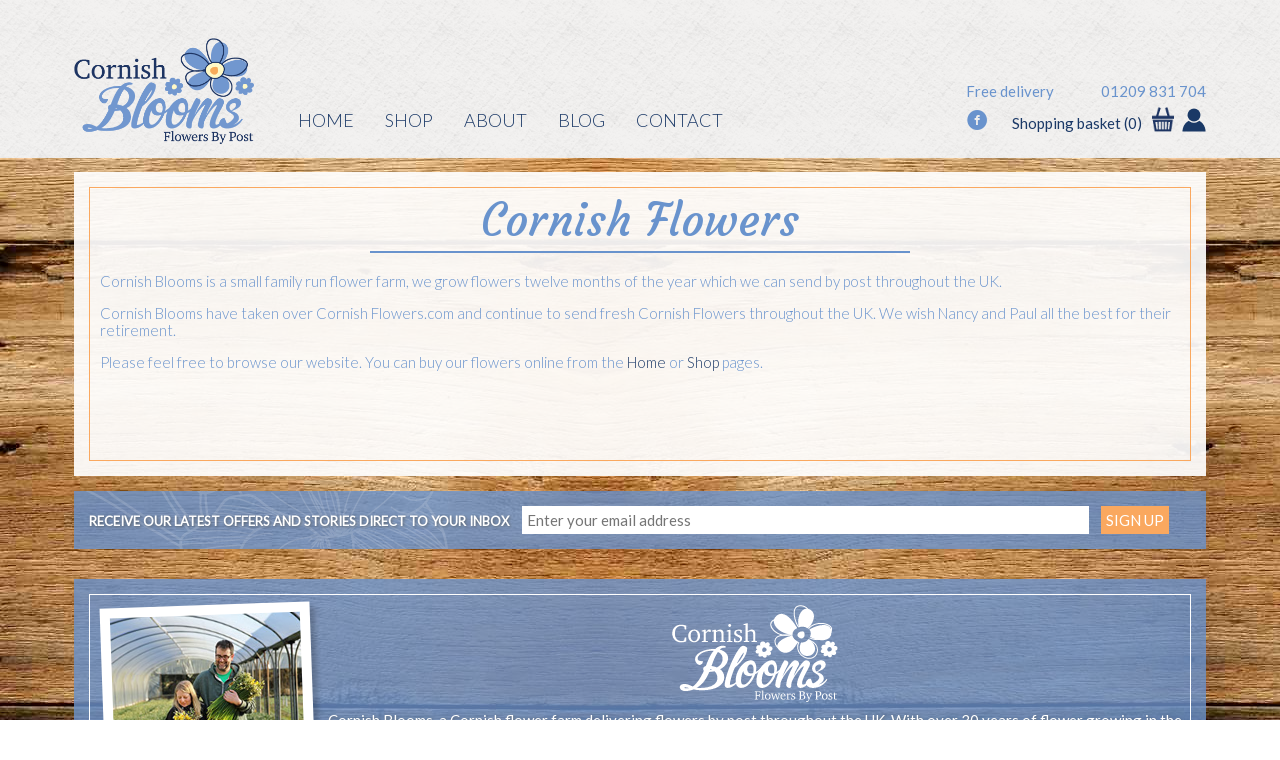

--- FILE ---
content_type: text/css; charset=utf-8
request_url: https://cornishblooms.co.uk/wp-content/cache/min/1/wp-content/themes/8wire/flex.css?ver=1765270480
body_size: 147
content:
.flex{display:-webkit-box;display:-moz-box;display:box;display:-ms-flexbox;display:-webkit-flex;display:flex}.flexi{-webkit-box-flex:1;-moz-box-flex:1;-webkit-flex:1;-ms-flex:1;flex:1}.flexo{-webkit-box-flex:1;-moz-box-flex:1 0 auto;-webkit-flex:1 0 auto;-ms-flex:1 0 auto;flex:1 0 auto;word-wrap:break-word}.safari.v3 .flexi,.safari.v3 .flexo,.firefox.v19 .flexi,.firefox.v19 .flexo{width:100%}.flexorder1{-webkit-box-ordinal-group:1;-moz-box-ordinal-group:1;-ms-flex-order:1;-webkit-order:1;order:1}.ie8 .flexorder1,.ie9 .flexorder1{display:table-caption}.flexorder2{-webkit-box-ordinal-group:2;-moz-box-ordinal-group:2;-ms-flex-order:2;-webkit-order:2;order:2}.ie8 .flexorder2,.ie9 .flexorder2{display:table-header-group}.flexorder,.flexorder3{-webkit-box-ordinal-group:3;-moz-box-ordinal-group:3;-ms-flex-order:3;-webkit-order:3;order:3}.flexorder4{-webkit-box-ordinal-group:4;-moz-box-ordinal-group:4;-ms-flex-order:4;-webkit-order:4;order:4}.ie8 .flexorder4,.ie9 .flexorder4{display:table-footer-group}.flexcol{-webkit-box-orient:vertical;-moz-box-orient:vertical;box-orient:vertical;-webkit-box-direction:normal;-webkit-flex-direction:column;-ms-flex-direction:column;flex-direction:column}.flexrow{-webkit-box-orient:horizontal;-moz-box-orient:horizontal;box-orient:horizontal;-webkit-flex-direction:row;-ms-flex-direction:row;flex-direction:row}.ie8 .flexrow,.ie9 .flexrow{display:table-row}.flexdirection{-webkit-box-direction:normal;-moz-box-direction:normal;box-direction:normal}.flexdirectionreverse{-webkit-box-direction:reverse;-moz-box-direction:reverse;box-direction:reverse}.flexstretch{-webkit-align-content:stretch;-ms-flex-line-pack:stretch;align-content:stretch;-webkit-box-align:stretch;-moz-box-align:stretch;box-align:stretch;-webkit-align-items:stretch;-ms-flex-align:stretch;align-items:stretch}.flexcenterx{-webkit-align-content:center;-ms-flex-line-pack:center;align-content:center;-webkit-box-align:center;-moz-box-align:center;box-align:center;-webkit-align-items:center;-ms-flex-align:center;align-items:center;align-content-items:center}.flexcenter{-webkit-box-align:center;-webkit-align-items:center;-ms-flex-align:center;align-items:center;-webkit-box-pack:center;-webkit-justify-content:center;-ms-flex-pack:center;justify-content:center}.ie8 .flexcenter,.ie9 .flexcenter{vertical-align:middle;text-align:center}.flexspace{-webkit-box-pack:justify;-moz-box-pack:justify;box-pack:justify;-webkit-justify-content:space-between;-ms-flex-pack:stretch;justify-content:space-between}.flexistretch{-webkit-align-self:stretch;-ms-flex-item-align:stretch;align-self:stretch}.flexwrap{-webkit-flex-wrap:wrap;-ms-flex-wrap:wrap;flex-wrap:wrap}.flexiq{flex:1 0 25%}

--- FILE ---
content_type: text/css; charset=utf-8
request_url: https://cornishblooms.co.uk/wp-content/cache/min/1/wp-content/themes/8wire/style.css?ver=1765270480
body_size: 6318
content:
:root{--wc-form-border-radius:0 !important}html,body{margin:0;padding:0;min-height:100vh}body{font-family:'Lato',Arial,"Helvetica Neue",Helvetica,Gotham,sans-serif;font-weight:400;font-size:13px;line-height:17px;color:#000;-webkit-font-smoothing:antialiased;background-color:#fff;overflow-y:scroll;background:url(../../../../../../themes/8wire/images/wood-background.jpg)}body.stickyfooter.flex.flexcol>header,body.stickyfooter.flex.flexcol>footer{flex-shrink:0}body.stickyfooter.flex.flexcol>main{flex:1 0 auto}p{font-size:15px;font-weight:300;line-height:17px;margin:0 0 1em 0;color:#6993CD}h1,h2,h3,h4,h5,h6{text-rendering:optimizelegibility;font-family:'Lato',Arial,"Helvetica Neue",Helvetica,Gotham,sans-serif;font-weight:400;line-height:1;margin:0}a,a:link,a:visited,a:hover,a:active{outline:none;text-decoration:none}a:focus{outline:1px dotted #000}a,a:visited{color:#6993CD}a:hover,a:focus,a:visited:hover,a:visited:focus{text-decoration:underline}main p>a{color:#1B3967!important}.transition-all,.ta,input,a{-webkit-transition:all 0.3s ease;-moz-transition:all 0.3s ease;-o-transition:all 0.3s ease;-ms-transition:all 0.3s ease;transition:all 0.3s ease}img{max-width:100%;height:auto;display:block}textarea{resize:vertical}.clearfix,.cf,.wpcf7-form{zoom:1}.clearfix:before,.clearfix:after,.cf:before,.cf:after,.wpcf7-form:before,.wpcf7-form:after{content:" ";display:table}.clearfix:after,.cf:after,.wpcf7-form:after{clear:both}#bodywrap,.header-wrap{max-width:1180px;margin:0 auto;overflow-x:hidden}@font-face{font-display:swap;font-family:"Socialico";src:url(../../../../../../themes/8wire/fonts/Socialico.eot?) format("eot"),url(../../../../../../themes/8wire/fonts/Socialico.woff) format("woff"),url(../../../../../../themes/8wire/fonts/Socialico.ttf) format("truetype"),url("../../../../../../themes/8wire/fonts/Socialico.svg#Socialico") format("svg");font-weight:400;font-style:normal}.social{font-family:'Socialico';font-size:28px}.social:hover,.social:focus{text-decoration:none}.social.fb{color:#6993CD}.social.fb:hover{color:#3b5998}.menu,.sub-menu{list-style:none;padding-left:0}.sub-menu{display:none;position:absolute;top:96%;z-index:1}.menu li{display:inline-block;margin:4px;position:relative}.menu li:hover .sub-menu{display:block}.sub-menu>li{display:block;margin:0}.sub-menu>li>a{width:160px}.menu li>a{padding:10px;display:block}nav.nav{display:inline-block}#menu-primary li>a{color:#1B3967;text-transform:uppercase;font-size:18px;font-weight:300}#menu-primary li.current-menu-item{border:2px solid #1B3967}#menu-secondary li{position:relative;text-shadow:#000 1px 1px 3px}#menu-secondary li>a{color:#fff}#menu-secondary li:not(:last-of-type):after{content:"";background:url(../../../../../../themes/8wire/images/flower.svg);display:block;width:7px;height:7px;position:absolute;top:15px;right:-9px}header.header{padding:24px 24px 14px;background:url(../../../../../../themes/8wire/images/witewall.png)}.header-wrap{overflow:hidden}#sitelogo{display:block;width:180px;margin:0 auto}.header-links{margin-top:10px;border-top:1px solid #6993CD;padding-top:10px}.header-links p{color:#6993CD;font-weight:400}.header-links .delivery a{float:right}.header-links .account-link{margin-top:-7px;float:right}.header-links .account-link svg{width:24px}.header-links .account-link svg path{transition:fill 0.3s ease}.header-links .account-link:hover svg path{fill:#6993CD}.cart-contentsx{position:relative;float:right;margin-right:40px;font-size:15px}.cart-contentsx:after{background:url(../../../../../../themes/8wire/images/basket.png) right center no-repeat;background-size:cover;content:"";position:absolute;top:-50%;width:22px;height:25px;margin-left:10px}.cart-contentsx>span{color:#1B3967}.header-wrap,main.main{padding:14px 24px 0}.announcement.content-box{background:rgba(105,147,205,.8);padding:15px;color:#fff;margin-bottom:15px}p.announcement{margin-bottom:0;border:1px solid #fff;padding:10px;color:#fff;font-size:17px;font-weight:700;text-align:center;text-shadow:#5D656E 1px 1px 3px}body:not(.home):not(.blog) main.main article.article,aside,.individual-entry,.product-description{background:rgba(255,255,255,.92);padding:15px}body:not(.home) main.main article.article .inner,aside .inner,.product-description .inner{border:1px solid #FAA85F;padding:10px;height:100%}.heading,.woocommerce-cart .extras>h3{position:relative;margin-bottom:20px;padding-bottom:10px;font-family:'Dancing Script';font-family:'Courgette';text-align:center}body:not(.home) .heading,.woocommerce-cart .extras>h3{color:#6993CD;font-size:45px}.heading:after,.woocommerce-cart .extras>h3:after{content:"";position:absolute;bottom:0;left:50%;transform:translateX(-50%);border:1px solid #6993CD;width:50%}.layouts-single,.layouts>section:not(.layouts-single)>div:not(.product-description),.woocommerce ul.products li.product,.woocommerce-page ul.products li.product{position:relative;background:url(../../../../../../themes/8wire/images/witewall.png);border:10px solid transparent;box-shadow:2px 2px 12px 1px rgba(0,0,0,.8)}.content{min-width:202px;min-height:210px;overflow:hidden}.content img{max-width:none;width:auto;height:100%;margin:0 auto}.overlay,.layouts .content-title{position:absolute;text-transform:uppercase}.layouts>section:not(.layouts-single)>div,.layouts-single{margin-bottom:30px!important}.layouts-single .content-box{padding:15px}.layouts-single .content-box .heading{font-size:2.6em}.layouts-single .content-box .inner p{font-size:18px;line-height:1.1}.overlay{top:5px;right:5px;left:5px;z-index:1}.overlay a,.overlay .btn{border-radius:50%;background:rgba(105,147,205,.8);color:#fff;width:80px;height:80px;text-align:center;padding:3px;display:block}.content>a:hover .btn{background:rgba(105,147,205,1)}.content>a:hover .content-title{background:rgba(246,246,247,1)}.overlay a span,.overlay .btn span{border:1px solid #fff;border-radius:50%;display:flex;height:100%}.overlay .price-tag{position:absolute;top:-4px;right:-20px;background:url(../../../../../../themes/8wire/images/pricetag_crop.png) no-repeat;background-size:cover;min-width:120px;height:62px;padding:10px 44px 16px 10px;transform:rotateZ(-15deg);color:#fff}.woocommerce ul.products .overlay .price-tag>.price{color:#fff}.content-title{bottom:15px;background:rgba(246,246,247,.7);padding:6px;max-width:calc(100% - 20px)}.content-title h2,.content-title h3{border-style:solid;border-width:4px 4px;-moz-border-image:url(../../../../../../themes/8wire/images/dotted-border.png) 7 6 repeat;-webkit-border-image:url(../../../../../../themes/8wire/images/dotted-border.png) 7 6 repeat;-o-border-image:url(../../../../../../themes/8wire/images/dotted-border.png) 7 6 repeat;border-image:url(../../../../../../themes/8wire/images/dotted-border.png) 7 6 repeat;font-size:14px;font-weight:700;padding:12px;color:#5D656E;text-align:center}.individual-entry:not(:last-of-type){margin-bottom:15px}.post-title{margin-bottom:7px}footer.footer{padding:15px 24px 24px}.newsletter-signup,.footer-info,.col.right-col{background:rgba(105,147,205,.8);padding:15px}.footer-info .inner{border:1px solid #fff;padding:10px 5px}.img-wrap{width:210px;margin:0 10px auto;padding:10px;background:#fff;transform:rotateZ(-2deg);box-shadow:5px 5px 5px rgba(0,0,0,.2)}.img-wrap p,.fb-feed p{margin:10px 0 0;color:#6993CD;font-family:'Dancing Script';font-size:22px;font-family:'Courgette';font-size:20px;font-weight:400;text-align:center}.fb-feed p{margin-right:24px;margin-bottom:15px;color:#fff;font-size:28px;font-weight:700;text-align:left;text-shadow:#5D656E 1px 1px 3px}.footer-content{text-align:center}.footer-content .logo{margin:0 auto 10px}.footer-content p,.footer-content a{color:#fff;font-weight:400;text-shadow:#5D656E 1px 1px 3px}.footer-content span.contact{font-family:'Dancing Script','Lato';font-size:22px;font-family:'Courgette','Lato';font-size:18px}.footernav{text-align:center;color:#fff;font-weight:700}.payment-logos{gap:8px}.payment-logos img{max-width:80px}span.copyright,a.credit{color:#fff;text-shadow:#000 1px 1px 3px}.ui-datepicker a.ui-corner-all:not(.ui-state-disabled){background:url(../../../../../../themes/8wire/images/arrow_down.svg) center center no-repeat;background-size:70%}.ui-datepicker a.ui-corner-all:not(.ui-state-disabled):hover{cursor:pointer;background-size:80%;background-color:#6993CD}.ui-datepicker .ui-datepicker-next{transform:rotateZ(-90deg)}.ui-datepicker .ui-datepicker-header .ui-datepicker-next-hover{top:2px;right:2px}.ui-datepicker .ui-datepicker-prev{transform:rotateZ(90deg)}.ui-datepicker .ui-datepicker-header .ui-datepicker-prev-hover{top:2px;left:2px}.ui-datepicker th,.ui-datepicker-unselectable{color:#a3a3a3}.ui-datepicker-unselectable{background:#f2f2f2}.ui-datepicker .ui-datepicker-calendar td span,.ui-datepicker .ui-datepicker-calendar td a{text-align:center;font-size:16px}.ui-datepicker .ui-datepicker-calendar td:not(.ui-datepicker-unselectable):hover,.ui-datepicker .ui-datepicker-calendar td:not(.ui-datepicker-unselectable):hover a{background:#6993CD;color:#fff}.block-links{clear:both}.block-links>div{margin-top:15px;padding:15px;background:rgba(250,168,95,.8)}.block-links>div:first-of-type{margin-right:15px}.block-links>div:nth-of-type(even){margin:15px;margin-bottom:0;background:rgba(255,250,194,.8)}.block-links>div:nth-of-type(even)>a{border-color:#5D656E}.block-links>div:nth-of-type(even)>a span{color:#5D656E;text-shadow:#fff 1px 1px 3px}.block-links>div:last-of-type{margin-left:15px}.block-links>div>a,.block-links>div>div{display:flex;height:100%;border:1px solid #fff;padding:20px;color:#fff;font-family:'Dancing Script';font-size:30px;font-family:'Courgette';font-size:27px;line-height:35px;text-align:center;text-shadow:#5D656E 1px 1px 3px}.block-links>div>a:hover{text-decoration:none}.block-links>div span{color:#fff}main.main .woocommerce-breadcrumb,main.main .woocommerce-breadcrumb a{color:#fff;font-size:13px;margin-bottom:1em}.woocommerce-breadcrumb{display:none!important}.woocommerce-page ul.products li.product h2,.woocommerce-page ul.products li.product h3{font-size:20px;padding:.5em 0;margin:0;color:#6993CD}.woocommerce-page ul.products li.product a img{margin:0}.woocommerce-page ul.products li.product .price span{margin:0;color:#fff!important;font-size:13px}.woocommerce #content div.product div.images,.woocommerce div.product div.images,.woocommerce-page #content div.product div.images,.woocommerce-page div.product div.images,#thumbSlider,#thumbNav .slides li{background:url(../../../../../../themes/8wire/images/witewall.png);border:10px solid transparent;float:none;width:auto;overflow:hidden}#thumbNav{margin:15px 0}#thumbNav .slides li{width:126px!important}#thumbNav .slides li:hover{cursor:pointer}#thumbNav .slides li:not(:last-of-type){margin-right:13px!important}#thumbNav .flex-direction-nav a,#thumbSlider .flex-direction-nav a{background:url(../../../../../../themes/8wire/images/witewall.png);opacity:.7}.flex-direction-nav a:hover{opacity:1!important}#thumbNav .flex-direction-nav a:before,#thumbSlider .flex-direction-nav a:before{background:url(../../../../../../themes/8wire/images/arrow_down.svg) center center no-repeat;content:"";display:block;height:100%}#thumbNav .flex-direction-nav a.flex-prev,#thumbSlider .flex-direction-nav a.flex-prev{left:0}.flex-direction-nav a.flex-prev:before{transform:rotateZ(90deg)}.flex-direction-nav a.flex-next:before{transform:rotateZ(-90deg)}#thumbNav .flex-direction-nav a.flex-next,#thumbSlider .flex-direction-nav a.flex-next{right:0}body.single-product .col.right-col{background:rgba(255,255,255,.92);color:#6993CD}.woocommerce #content div.product div.summary,.woocommerce div.product div.summary,.woocommerce-page #content div.product div.summary,.woocommerce-page div.product div.summary{float:none;width:auto;border:1px solid #FAA85F;padding:15px;padding-bottom:41px;margin-bottom:0}.woocommerce div.product .product_title{border:1px solid #FAA85F;padding:15px;font-family:'Courgette';font-size:34px;font-weight:700;text-align:center}.product-description .inner p{color:#5D656E}.single.single-product .product-description .inner p:first-of-type{font-weight:700}.single.single-product .product-description .inner p:last-of-type{color:#6993CD;font-family:'Dancing script';font-size:22px;font-family:'Courgette';font-size:18px;line-height:24px;margin-bottom:15px}.dispatch-note{font-size:15px}.wc-pao-addon-description p{margin-bottom:0;padding:3px 3px 0;color:#fff;font-weight:400;font-style:normal;text-shadow:#5D656E 1px 1px 3px}.right-col{margin-top:30px}.right-col,.woocommerce div.product p.price,.woocommerce div.product span.price{color:#6993CD}.woocommerce div.product p.price,.woocommerce div.product span.price{font-size:36px;font-weight:400;line-height:44px}.woocommerce div.product.product-type-variable p.price{display:none}.woocommerce div.product.product-type-subscription p.price{font-size:30px}.woocommerce div.product form.cart{margin-bottom:1em}.woocommerce div.product form.cart .variations{margin-bottom:0}.reset_variations{display:none!important}div.product-addon{margin-top:6px}.woocommerce div.product form.cart label{text-transform:capitalize;color:#6993CD;font-size:16px;font-weight:700;letter-spacing:.03em}.woocommerce div.product form.cart p span{color:#6993CD;font-weight:400}.woocommerce-variation-add-to-cart{float:none}.woocommerce div.product form.cart .button{display:block;float:right!important;margin:0 auto 24px;border-radius:0;-webkit-border-radius:0;padding:5px;background:#b0cd69;color:#fff;font-size:18px;-webkit-appearance:none}.woocommerce div.product form.cart .button span{display:block;border:0;padding:8px 40px;text-transform:uppercase}.woocommerce div.product.product-type-subscription .button{position:relative;padding:13px 49px!important;text-transform:uppercase}h3.addon-name{display:none}.product-addon p.form-row{padding:0}.product-addon small{color:#fff;font-size:14px;font-weight:400}a.summary-link,.woocommerce-page ul.products li.product .button,.woocommerce #payment #place_order,.woocommerce-page #payment #place_order{display:block;position:relative;text-align:center;max-width:60%;margin:0 auto 10px;border:1px solid #6993CD;padding:10px;text-transform:uppercase;color:#6993CD;font-size:18px}.woocommerce #payment #place_order,.woocommerce-page #payment #place_order{float:none;background:#b0cd69;border-radius:0;border:0;color:#fff}a.summary-link:before,.woocommerce-page ul.products li.product .button:before{position:absolute;top:0;left:90%;content:"";background:url(../../../../../../themes/8wire/images/arrow_down.svg) center center no-repeat;width:25px;height:100%}a.summary-link.checkout-link:before,.woocommerce-page ul.products li.product .button:before{transform:rotateZ(-90deg)}a.summary-link.shop-link:before{left:auto;right:90%;transform:rotateZ(90deg)}a.summary-link:hover,a.summary-link:focus,.woocommerce-page ul.products li.product .button:hover,.woocommerce #payment #place_order:hover,.woocommerce-page #payment #place_order:hover{text-decoration:none;background:#fff;color:#6993CD}.woocommerce-page ul.products li.product .button{font-size:12px;text-align:left;border-color:#6993CD;border-radius:0;color:#6993CD;position:relative}.woocommerce ul.products li.product .button:before{width:14px;background-size:100%;left:86%}section.upsells{clear:both}ul.cat-list{list-style:none;margin:0;padding:0}ul.cat-list li:not(:last-of-type){margin-bottom:10px}ul.cat-list li a{display:block;background:#6993CD url(../../../../../../themes/8wire/images/arrow_right.svg) 98% center no-repeat;color:#fff;text-transform:uppercase;font-size:15px;padding:5px;padding-right:14px}ul.cat-list li a:hover,ul.cat-list li a:focus{text-decoration:none}div.related.products{clear:both}.woocommerce table.shop_table{margin-bottom:0}.woocommerce table.shop_table,.woocommerce table.shop_table td{border:0}.woocommerce table.shop_table tr.cart_item:not(:first-of-type)>td{padding-top:30px}.woocommerce table.shop_table td.product-thumbnail{width:260px;padding-left:0}#add_payment_method table.cart .product-thumbnail div,.woocommerce-cart table.cart .product-thumbnail div,.woocommerce-checkout table.cart .product-thumbnail div{width:230px;height:160px;padding:5px;background:url(../../../../../../themes/8wire/images/witewall.png);box-shadow:1px 1px 2px 0 rgba(0,0,0,.4)}#add_payment_method table.cart img,.woocommerce-cart table.cart img,.woocommerce-checkout table.cart img{width:auto;max-height:100%;margin:0 auto}.product-name a{font-size:25px;font-weight:300;color:#5D656E}td.product-price,td.product-subtotal,.woocommerce-cart .cart-collaterals .cart_totals tr.order-total td,.woocommerce #order_review .shop_table tr.order-total td{font-size:25px;color:#6993CD}.woocommerce table.shop_table tr.meta-data>td{border-top:1px solid rgba(105,147,205,.5);border-bottom:1px solid #6993CD;padding:0}.woocommerce td.product-remove{width:150px}.woocommerce a.remove{color:#6993CD!important;width:auto;height:auto}.woocommerce a.remove:hover{background:transparent;color:#6993CD!important}.woocommerce a.remove:hover .rmv-cross{background:#fff;color:#6993CD!important}.woocommerce a.remove .rmv-cross{border-radius:50%;background:#6993CD;color:#fff;width:25px;height:25px;display:inline-block;padding:2px}dl.variation dt,.woocommerce td .variation td.label,.woocommerce-cart .cart-collaterals .cart_totals tr th,.woocommerce #order_review .shop_table tr th{color:#6993CD;text-transform:uppercase}dl.variation dd p,.woocommerce td .variation td.value,.woocommerce-cart .cart-collaterals .cart_totals tr td,.woocommerce #order_review .shop_table tfoot tr td{color:#5D656E;font-weight:300}.woocommerce td dl.variation dd{padding:0 0 .25em}.woocommerce td dl.variation dd,.woocommerce td dl.variation dt{display:inline-block;float:left;margin-bottom:1em}.woocommerce td dl.variation dt{font-weight:700;padding:0 0 .25em;margin:0 4px 0 0;clear:left}.woocommerce td .variation td{font-size:16px;border:0;padding:10px 20px 20px 0}.woocommerce td .variation tr:first-of-type>td{padding-top:30px}.woocommerce td .variation tr:last-of-type>td{padding-bottom:30px}tr.spacer{height:20px}.woocommerce-page table.cart td.actions .coupon{float:right}.coupon input#coupon_code,.coupon #pwgc-redeem-gift-card-number{width:250px}.woocommerce .cart-collaterals .cart_totals,.woocommerce-page .cart-collaterals .cart_totals{float:left;width:auto}.woocommerce-cart .cart-collaterals .cart_totals tr th,.woocommerce-cart .cart-collaterals .cart_totals tr td{border:0;padding-left:0}.woocommerce-cart .cart-collaterals .cart_totals tr.order-total th,.woocommerce-cart .cart-collaterals .cart_totals tr.order-total td{border-top:1px solid #6993CD}.woocommerce-cart .cart-collaterals .cart_totals tr td{padding-left:30px}.woocommerce-checkout h3{color:#6993CD;border-bottom:1px solid #6993CD;padding-bottom:10px;font-size:20px}.woocommerce-checkout p{font-size:15px;font-weight:400}.woocommerce-checkout input.input-text{border:1px solid #6993CD!important}.woocommerce form div.woocommerce-billing-fields .form-row>input{border:1px solid #d3ced2}.woocommerce-invalid #ewDeliveryTerms{outline:2px solid var(--wc-red);outline-offset:2px}div.extras{margin-top:30px}.woocommerce-cart .extras>h3{color:#fff;text-shadow:#5D656E 1px 1px 3px}.woocommerce-cart .extras>h3:after{border-color:#fff;width:10%}div.extras ul.products{padding:0;list-style:none}div.extras ul.products li.product img{margin:0 auto}div.extras ul.products li.product p,div.extras ul.products li.product span:not(.amount){color:#5D656E}div.extras ul.products li.product:last-of-type{margin-right:0}div.extras ul.products li.product .button{padding:10px 16px}div.extras ul.products li.product .button:before{left:82%}#productExtras ul.products li.product .button:before{left:86%}div.extras ul.products li.product select{padding-right:42px}.checkout-buttons>a{display:inline-block;width:40%;background:#6993CD;color:#fff;border:0}.checkout-buttons>a:last-of-type{float:right;background:#b0cd69}.checkout-buttons>a:last-of-type:hover{background:#fff;color:#b0cd69}div.extras ul.products .extras-form h1,div.extras ul.products .extras-form form *{display:none}div.extras ul.products .extras-form button[type="submit"]{display:block;margin-top:10px!important;background-color:silver;font-weight:400;line-height:17px}div.extras ul.products .extras-form button[type="submit"] span{display:inline-block}.woocommerce td.product-name dl.variation .variation-dispatched{display:none}.single-product input:not([type="checkbox"]):not([type="radio"]),select{width:100%;border:1px solid #6993CD}.single-product input:not([type="checkbox"]):not([type="radio"]):focus{border-color:#FAA85F}.woocommerce div.product form.cart .variations select{border:1px solid #6993CD;background-color:#fff}input:not([type="checkbox"]):not([type="radio"]),.coupon button[name="apply_coupon"],select,textarea{color:#5D656E;max-width:100%;min-height:48px;padding:10px;font-size:15px;margin-top:4px;margin-right:0;border:0;border-radius:0;-webkit-border-radius:0;-webkit-appearance:none}select,.product-addon-dispatch-date input{background:#fff url(../../../../../../themes/8wire/images/arrow_down.svg) no-repeat 96% center;cursor:pointer}input[name=update_cart],div.coupon input{width:auto}.coupon button[name="apply_coupon"]{margin-top:0}.product-type-variable-subscription table.variations td.label,.product-type-variable-subscription table.variations td.value{display:block;width:100%}.woocommerce-message #productExtras{margin-top:8px}#productExtras ul.products{margin:8px 0}.wc-pao-addon{margin-top:8px}.wc-pao-addon-delivery-postcode #postcode{display:inline-block;width:73%;width:calc(75% - 12px);margin-right:12px;text-transform:uppercase}.wc-pao-addon-delivery-postcode .p4u-lookup{display:inline-block;width:25%;border:1px solid #6993CD;padding:15.5px 6px;background:#fff;color:#6993cd;vertical-align:top;text-transform:uppercase}.wc-pao-addon-delivery-postcode .wc-pao-validation-notice{display:none!important}.wc-pao-addon-delivery-postcode #dropdown{margin-top:6px;border:1px solid #6993CD}.wc-pao-addon-container #address1,.wc-pao-addon-container #address2,.wc-pao-addon-container #company,.wc-pao-addon-container #town,.wc-pao-addon-container #county{text-transform:capitalize}.wc-item-meta li{clear:both}.product-type-pw-gift-card .woocommerce-variation-add-to-cart{margin-top:18px;float:none}.product-type-pw-gift-card .pwgc-subtitle{color:#6993cd}.product-type-pw-gift-card #pwgc-message{width:100%}#pwgc-redeem-gift-card-form label{color:#6993CD;font-size:18px;font-weight:700}#pwgc-redeem-gift-card-form #pwgc-redeem-button{min-height:unset;border:0;padding:9px;background:rgba(105,147,205,.8);color:#fff;text-transform:uppercase;transition:background 0.2s ease,color 0.2s ease}#pwgc-redeem-gift-card-form #pwgc-redeem-button:hover{background:#fff;color:#6993CD}.woocommerce-cart .coupon label[for="pwgc-redeem-gift-card-number"]{display:none}#ui-datepicker-div{background:#fff}.woocommerce-account nav.woocommerce-MyAccount-navigation{display:block!important}.woocommerce-MyAccount-navigation li{font-size:16px;line-height:1.3}.woocommerce-MyAccount-navigation li.is-active a,.woocommerce-MyAccount-navigation li.is-active::marker{color:#1B3967}.woocommerce-MyAccount-navigation li::marker{color:#6993CD}.woocommerce-MyAccount-content p{font-size:16px;font-weight:400}.woocommerce-MyAccount-content .wc-item-meta li{word-wrap:anywhere}.woocommerce table.my_account_orders{font-size:1em}.woocommerce-Address address{margin-top:6px;font-size:14px}.wpum-action-links{display:none}div.newsletter-signup{margin-bottom:30px;color:#fff;background-image:url(../../../../../../themes/8wire/images/flower-deco_bg.png);background-repeat:no-repeat;background-position:-410px -320px}.newsletter-signup span{font-weight:700;text-transform:uppercase;text-shadow:#5D656E 1px 1px 3px}.newsletter-signup input{min-height:initial!important;margin-top:0!important;padding:5px!important}#mc_embed_signup{display:inline-block;width:calc(100% - 455px);margin-left:10px}#mc_embed_signup input[type="email"]{width:calc(100% - 80px)}.newsletter-signup input[type=text]{margin-left:10px;width:calc(100% - 530px)!important}.newsletter-signup input[type=submit],.wpcf7-form input[type="submit"],.gform_wrapper .gform_button{width:auto!important;border-radius:0!important;border:0!important;background:#FAA85F!important;text-transform:uppercase!important;float:right;color:#fff!important}.gform_wrapper .gform_button{font-size:15px!important;font-weight:700!important}.newsletter-signup input[type=submit]:hover,.wpcf7-form input[type="submit"]:hover,.gform_wrapper .gform_button:hover{background:#6993CD!important}.woocommerce-mailchimp-opt-in label{font-weight:400}.woocommerce-checkout #payment ul.payment_methods li img.stripe-icon{display:inline-block}.wpcf7-form input,.wpcf7-form textarea{border:1px solid #d3ced2!important;width:100%}.wpcf7-form input[type="submit"]{float:none;font-weight:700}.gform_wrapper{--gf-radius:0 !important;--gf-ctrl-label-color-primary:#6993CD !important;--gf-ctrl-border-color:#d3ced2 !important;margin-bottom:15px!important}.gform_wrapper :is(input[type="text"],input[type="email"]){border:1px solid #d3ced2!important}.aligncenter{display:block;margin:5px auto}.woocommerce form .form-row.woocommerce-mailchimp-opt-in{clear:right}@media screen and (max-width:719px){.layouts>section{display:block}.newsletter-signup span{display:block;margin-bottom:10px}#mc_embed_signup{display:block;width:100%;margin-left:0}.footer-info .inner{padding:10px 18px}.footer-info .inner .img-wrap{display:none}.footer-info .fb-feed{margin:0 auto}.footer-info .fb-feed>p{text-align:center}aside .child-menu ul{display:none}}@media screen and (max-width:500px){.woocommerce-page ul.products li.product,.woocommerce-page ul.products[class*="columns-"] li.product{float:none;width:100%}}@media screen and (max-width:550px){.woocommerce ul.products li.product .button{max-width:90%}.woocommerce table.shop_table td{padding:6px 2px}}@media screen and (max-width:655px){.block-links>div{margin:10px!important}}@media screen and (max-width:1024px){.layouts-quad .content{flex-basis:44%;flex-basis:calc(50% - 15px)}.layouts-quad .content.flexone:nth-child(3){margin-left:0}}@media screen and (min-width:500px){#productExtras ul.products li.product{margin-bottom:0}}@media screen and (min-width:700px){#sitelogo{float:left;margin-right:30px}.header-links{float:right;border-top:0;min-width:240px;margin-top:35px}#menu-primary{margin-top:60px;margin-bottom:0}.col{width:48%}.left-col{float:left}.right-col{float:right;margin-top:0}}@media screen and (min-width:700px) and (max-width:980px){a.summary-link{padding:10px 25px}a.summary-link:before{left:86%}a.summary-link.shop-link:before{right:86%}}@media screen and (min-width:720px){.layouts-double>div:first-of-type{margin-right:30px}.layouts-triple>div:nth-of-type(2){margin:0 30px}.layouts-quad .content:nth-of-type(n+2){margin-left:30px}.footer-info:has(.fb-feed) .footer-content{max-width:42%}.footer-content{flex:1}span.copyright{margin-right:20px;position:relative}span.copyright:after{content:"";background:url(../../../../../../themes/8wire/images/flower.svg);display:block;width:7px;height:7px;position:absolute;top:5px;right:-15px}.page.page-id-9 article.article,.page.parent-pageid-9 article.article{max-width:70%;float:left}aside{width:28%;float:right}aside .child-menu select{display:none}}@media screen and (min-width:769px){.woocommerce-cart .extras ul.products li.product{width:22.14%}.woocommerce-account nav.woocommerce-MyAccount-navigation{width:25%}.woocommerce-account .woocommerce-MyAccount-content{width:73%}}@media screen and (min-width:769px) and (max-width:1130px){.woocommerce ul.products li.product .button{max-width:90%}}@media screen and (max-width:919px){.layouts-single.default-content{background:none;padding:0;box-shadow:none}.layouts-single .img{background:url(../../../../../../themes/8wire/images/witewall.png);margin-bottom:30px;padding:10px;box-shadow:2px 2px 12px 1px rgba(0,0,0,.8)}.layouts-single .content-box{background:rgba(246,246,247,.8)}.layouts-single .content-box .inner{border-style:solid;border-width:4px 4px;-moz-border-image:url(../../../../../../themes/8wire/images/dotted-border.png) 7 6 repeat;-webkit-border-image:url(../../../../../../themes/8wire/images/dotted-border.png) 7 6 repeat;-o-border-image:url(../../../../../../themes/8wire/images/dotted-border.png) 7 6 repeat;border-image:url(../../../../../../themes/8wire/images/dotted-border.png) 7 6 repeat;padding:10px 20px;text-align:center}.layouts-single .content-box .heading{color:#6993CD;font-size:40px}.layouts-single .content-box .inner>p{line-height:20px;color:#000}.layouts-single .content-box .inner>p:nth-of-type(2){display:none}}@media screen and (min-width:920px){.layouts-single .content-box{background:rgba(105,147,205,.8);color:#fff;position:absolute;top:15px;left:15px;max-width:50%}.layouts-single .content-box.align-right{right:15px;left:unset}.layouts-single .img{padding:0}.layouts-single .content-box .inner{border:1px solid #fff;padding:20px}.layouts-single .content-box .inner .heading{text-shadow:#5D656E 1px 1px 3px}.layouts-single .content-box .inner .heading:after{border:1px solid #fff}.layouts-single .content-box .inner p{color:#fff;text-shadow:#5D656E 1px 1px 3px}.layouts-single .content-box .inner p:last-of-type{margin-bottom:0}}@media screen and (min-width:960px){.wpcf7,.gform_wrapper{width:70%!important;float:left!important;margin-right:20px!important}.wpcf7-form>p:nth-of-type(-n+2){display:inline-block;width:49%}.wpcf7-form>p:nth-of-type(2){float:right}.wpcf7-form textarea{width:100%}}@media screen and (min-width:980px){.container{max-width:980px}}.flex{display:-webkit-box;display:-moz-box;display:box;display:-ms-flexbox;display:-webkit-flex;display:flex}.flexcol{-webkit-box-orient:vertical;-moz-box-orient:vertical;box-orient:vertical;-webkit-box-direction:normal;-webkit-flex-direction:column;-ms-flex-direction:column;flex-direction:column}.flexrow{-webkit-box-orient:horizontal;-moz-box-orient:horizontal;box-orient:horizontal;-webkit-flex-direction:row;-ms-flex-direction:row;flex-direction:row}.flexdirection{-webkit-box-direction:normal;-moz-box-direction:normal;box-direction:normal}.flexdirectionreverse{-webkit-box-direction:reverse;-moz-box-direction:reverse;box-direction:reverse}.flexstretch{-webkit-box-pack:justify;-moz-box-pack:justify;box-pack:justify;-webkit-justify-content:space-between;-ms-flex-pack:stretch;justify-content:space-between;-webkit-align-content:stretch;-ms-flex-line-pack:stretch;align-content:stretch;-webkit-box-align:stretch;-moz-box-align:stretch;box-align:stretch;-webkit-align-items:stretch;-ms-flex-align:stretch;align-items:stretch}.flexwrap{-webkit-flex-wrap:wrap;-ms-flex-wrap:wrap;flex-wrap:wrap}.flexorder{-webkit-box-ordinal-group:1;-moz-box-ordinal-group:0;box-ordinal-group:0;-webkit-order:0;-ms-flex-order:0;order:0}.flexi{-webkit-box-flex:1;-moz-box-flex:1 0 auto;box-flex:1 0 auto;-webkit-flex:1 0 auto;-ms-flex:1 0 auto;flex:1 0 auto;word-wrap:break-word;-moz-transition:all ease-in-out 0.2s;-o-transition:all ease-in-out 0.2s;-webkit-transition:all ease-in-out 0.2s;transition:all ease-in-out 0.2s}.flexone{-webkit-box-flex:1;-moz-box-flex:1;-webkit-flex:1;-ms-flex:1;flex:1}.flextwo{-webkit-box-flex:2;-moz-box-flex:2;-webkit-flex:2;-ms-flex:2;flex:2}.flexiq{flex:1 0 25%}.flexistretch{-webkit-align-self:stretch;-ms-flex-item-align:stretch;align-self:stretch}.flexcenter{-webkit-justify-content:center;-moz-justify-content:center;justify-content:center}.flexend{-webkit-justify-content:flex-end;-moz-justify-content:flex-end;justify-content:flex-end}.flexvcenter{-webkit-align-items:center;align-items:center}@media print{*{background:transparent!important;color:black!important;text-shadow:none!important;filter:none!important;-ms-filter:none!important}a,a:link,a:visited{color:#444!important;text-decoration:underline}a:after,a:visited:after{content:" (" attr(href) ")"}a abbr[title]:after,a:visited abbr[title]:after{content:" (" attr(title) ")"}.ir a:after,a[href^="javascript:"]:after,a[href^="#"]:after{content:""}pre,blockquote{border:1px solid #999;page-break-inside:avoid}thead{display:table-header-group}tr,img{page-break-inside:avoid}img{max-width:100%!important}@page{margin:.5cm}p,h2,h3{orphans:3;widows:3}h2,h3{page-break-after:avoid}.searchform,nav{display:none}}

--- FILE ---
content_type: text/css; charset=utf-8
request_url: https://cornishblooms.co.uk/wp-content/cache/min/1/wp-content/themes/8wire/js/prettyPhoto.css?ver=1765270480
body_size: 2099
content:
div.pp_default .pp_top,div.pp_default .pp_top .pp_middle,div.pp_default .pp_top .pp_left,div.pp_default .pp_top .pp_right,div.pp_default .pp_bottom,div.pp_default .pp_bottom .pp_left,div.pp_default .pp_bottom .pp_middle,div.pp_default .pp_bottom .pp_right{height:13px}div.pp_default .pp_top .pp_left{background:url(../../../../../../../themes/8wire/images/prettyPhoto/default/sprite.png) -78px -93px no-repeat}div.pp_default .pp_top .pp_middle{background:url(../../../../../../../themes/8wire/images/prettyPhoto/default/sprite_x.png) top left repeat-x}div.pp_default .pp_top .pp_right{background:url(../../../../../../../themes/8wire/images/prettyPhoto/default/sprite.png) -112px -93px no-repeat}div.pp_default .pp_content .ppt{color:#f8f8f8}div.pp_default .pp_content_container .pp_left{background:url(../../../../../../../themes/8wire/images/prettyPhoto/default/sprite_y.png) -7px 0 repeat-y;padding-left:13px}div.pp_default .pp_content_container .pp_right{background:url(../../../../../../../themes/8wire/images/prettyPhoto/default/sprite_y.png) top right repeat-y;padding-right:13px}div.pp_default .pp_next:hover{background:url(../../../../../../../themes/8wire/images/prettyPhoto/default/sprite_next.png) center right no-repeat;cursor:pointer}div.pp_default .pp_previous:hover{background:url(../../../../../../../themes/8wire/images/prettyPhoto/default/sprite_prev.png) center left no-repeat;cursor:pointer}div.pp_default .pp_expand{background:url(../../../../../../../themes/8wire/images/prettyPhoto/default/sprite.png) 0 -29px no-repeat;cursor:pointer;width:28px;height:28px}div.pp_default .pp_expand:hover{background:url(../../../../../../../themes/8wire/images/prettyPhoto/default/sprite.png) 0 -56px no-repeat;cursor:pointer}div.pp_default .pp_contract{background:url(../../../../../../../themes/8wire/images/prettyPhoto/default/sprite.png) 0 -84px no-repeat;cursor:pointer;width:28px;height:28px}div.pp_default .pp_contract:hover{background:url(../../../../../../../themes/8wire/images/prettyPhoto/default/sprite.png) 0 -113px no-repeat;cursor:pointer}div.pp_default .pp_close{width:30px;height:30px;background:url(../../../../../../../themes/8wire/images/prettyPhoto/default/sprite.png) 2px 1px no-repeat;cursor:pointer}div.pp_default .pp_gallery ul li a{background:url(../../../../../../../themes/8wire/images/prettyPhoto/default/default_thumb.png) center center #f8f8f8;border:1px solid #aaa}div.pp_default .pp_social{margin-top:7px}div.pp_default .pp_gallery a.pp_arrow_previous,div.pp_default .pp_gallery a.pp_arrow_next{position:static;left:auto}div.pp_default .pp_nav .pp_play,div.pp_default .pp_nav .pp_pause{background:url(../../../../../../../themes/8wire/images/prettyPhoto/default/sprite.png) -51px 1px no-repeat;height:30px;width:30px}div.pp_default .pp_nav .pp_pause{background-position:-51px -29px}div.pp_default a.pp_arrow_previous,div.pp_default a.pp_arrow_next{background:url(../../../../../../../themes/8wire/images/prettyPhoto/default/sprite.png) -31px -3px no-repeat;height:20px;width:20px;margin:4px 0 0}div.pp_default a.pp_arrow_next{left:52px;background-position:-82px -3px}div.pp_default .pp_content_container .pp_details{margin-top:5px}div.pp_default .pp_nav{clear:none;height:30px;width:110px;position:relative}div.pp_default .pp_nav .currentTextHolder{font-family:Georgia;font-style:italic;color:#999;font-size:11px;left:75px;line-height:25px;position:absolute;top:2px;margin:0;padding:0 0 0 10px}div.pp_default .pp_close:hover,div.pp_default .pp_nav .pp_play:hover,div.pp_default .pp_nav .pp_pause:hover,div.pp_default .pp_arrow_next:hover,div.pp_default .pp_arrow_previous:hover{opacity:.7}div.pp_default .pp_description{font-size:11px;font-weight:700;line-height:14px;margin:5px 50px 5px 0}div.pp_default .pp_bottom .pp_left{background:url(../../../../../../../themes/8wire/images/prettyPhoto/default/sprite.png) -78px -127px no-repeat}div.pp_default .pp_bottom .pp_middle{background:url(../../../../../../../themes/8wire/images/prettyPhoto/default/sprite_x.png) bottom left repeat-x}div.pp_default .pp_bottom .pp_right{background:url(../../../../../../../themes/8wire/images/prettyPhoto/default/sprite.png) -112px -127px no-repeat}div.pp_default .pp_loaderIcon{background:url(../../../../../../../themes/8wire/images/prettyPhoto/default/loader.gif) center center no-repeat}div.light_rounded .pp_top .pp_left{background:url(../../../../../../../themes/8wire/images/prettyPhoto/light_rounded/sprite.png) -88px -53px no-repeat}div.light_rounded .pp_top .pp_right{background:url(../../../../../../../themes/8wire/images/prettyPhoto/light_rounded/sprite.png) -110px -53px no-repeat}div.light_rounded .pp_next:hover{background:url(../../../../../../../themes/8wire/images/prettyPhoto/light_rounded/btnNext.png) center right no-repeat;cursor:pointer}div.light_rounded .pp_previous:hover{background:url(../../../../../../../themes/8wire/images/prettyPhoto/light_rounded/btnPrevious.png) center left no-repeat;cursor:pointer}div.light_rounded .pp_expand{background:url(../../../../../../../themes/8wire/images/prettyPhoto/light_rounded/sprite.png) -31px -26px no-repeat;cursor:pointer}div.light_rounded .pp_expand:hover{background:url(../../../../../../../themes/8wire/images/prettyPhoto/light_rounded/sprite.png) -31px -47px no-repeat;cursor:pointer}div.light_rounded .pp_contract{background:url(../../../../../../../themes/8wire/images/prettyPhoto/light_rounded/sprite.png) 0 -26px no-repeat;cursor:pointer}div.light_rounded .pp_contract:hover{background:url(../../../../../../../themes/8wire/images/prettyPhoto/light_rounded/sprite.png) 0 -47px no-repeat;cursor:pointer}div.light_rounded .pp_close{width:75px;height:22px;background:url(../../../../../../../themes/8wire/images/prettyPhoto/light_rounded/sprite.png) -1px -1px no-repeat;cursor:pointer}div.light_rounded .pp_nav .pp_play{background:url(../../../../../../../themes/8wire/images/prettyPhoto/light_rounded/sprite.png) -1px -100px no-repeat;height:15px;width:14px}div.light_rounded .pp_nav .pp_pause{background:url(../../../../../../../themes/8wire/images/prettyPhoto/light_rounded/sprite.png) -24px -100px no-repeat;height:15px;width:14px}div.light_rounded .pp_arrow_previous{background:url(../../../../../../../themes/8wire/images/prettyPhoto/light_rounded/sprite.png) 0 -71px no-repeat}div.light_rounded .pp_arrow_next{background:url(../../../../../../../themes/8wire/images/prettyPhoto/light_rounded/sprite.png) -22px -71px no-repeat}div.light_rounded .pp_bottom .pp_left{background:url(../../../../../../../themes/8wire/images/prettyPhoto/light_rounded/sprite.png) -88px -80px no-repeat}div.light_rounded .pp_bottom .pp_right{background:url(../../../../../../../themes/8wire/images/prettyPhoto/light_rounded/sprite.png) -110px -80px no-repeat}div.dark_rounded .pp_top .pp_left{background:url(../../../../../../../themes/8wire/images/prettyPhoto/dark_rounded/sprite.png) -88px -53px no-repeat}div.dark_rounded .pp_top .pp_right{background:url(../../../../../../../themes/8wire/images/prettyPhoto/dark_rounded/sprite.png) -110px -53px no-repeat}div.dark_rounded .pp_content_container .pp_left{background:url(../../../../../../../themes/8wire/images/prettyPhoto/dark_rounded/contentPattern.png) top left repeat-y}div.dark_rounded .pp_content_container .pp_right{background:url(../../../../../../../themes/8wire/images/prettyPhoto/dark_rounded/contentPattern.png) top right repeat-y}div.dark_rounded .pp_next:hover{background:url(../../../../../../../themes/8wire/images/prettyPhoto/dark_rounded/btnNext.png) center right no-repeat;cursor:pointer}div.dark_rounded .pp_previous:hover{background:url(../../../../../../../themes/8wire/images/prettyPhoto/dark_rounded/btnPrevious.png) center left no-repeat;cursor:pointer}div.dark_rounded .pp_expand{background:url(../../../../../../../themes/8wire/images/prettyPhoto/dark_rounded/sprite.png) -31px -26px no-repeat;cursor:pointer}div.dark_rounded .pp_expand:hover{background:url(../../../../../../../themes/8wire/images/prettyPhoto/dark_rounded/sprite.png) -31px -47px no-repeat;cursor:pointer}div.dark_rounded .pp_contract{background:url(../../../../../../../themes/8wire/images/prettyPhoto/dark_rounded/sprite.png) 0 -26px no-repeat;cursor:pointer}div.dark_rounded .pp_contract:hover{background:url(../../../../../../../themes/8wire/images/prettyPhoto/dark_rounded/sprite.png) 0 -47px no-repeat;cursor:pointer}div.dark_rounded .pp_close{width:75px;height:22px;background:url(../../../../../../../themes/8wire/images/prettyPhoto/dark_rounded/sprite.png) -1px -1px no-repeat;cursor:pointer}div.dark_rounded .pp_description{margin-right:85px;color:#fff}div.dark_rounded .pp_nav .pp_play{background:url(../../../../../../../themes/8wire/images/prettyPhoto/dark_rounded/sprite.png) -1px -100px no-repeat;height:15px;width:14px}div.dark_rounded .pp_nav .pp_pause{background:url(../../../../../../../themes/8wire/images/prettyPhoto/dark_rounded/sprite.png) -24px -100px no-repeat;height:15px;width:14px}div.dark_rounded .pp_arrow_previous{background:url(../../../../../../../themes/8wire/images/prettyPhoto/dark_rounded/sprite.png) 0 -71px no-repeat}div.dark_rounded .pp_arrow_next{background:url(../../../../../../../themes/8wire/images/prettyPhoto/dark_rounded/sprite.png) -22px -71px no-repeat}div.dark_rounded .pp_bottom .pp_left{background:url(../../../../../../../themes/8wire/images/prettyPhoto/dark_rounded/sprite.png) -88px -80px no-repeat}div.dark_rounded .pp_bottom .pp_right{background:url(../../../../../../../themes/8wire/images/prettyPhoto/dark_rounded/sprite.png) -110px -80px no-repeat}div.dark_rounded .pp_loaderIcon{background:url(../../../../../../../themes/8wire/images/prettyPhoto/dark_rounded/loader.gif) center center no-repeat}div.dark_square .pp_left,div.dark_square .pp_middle,div.dark_square .pp_right,div.dark_square .pp_content{background:#000}div.dark_square .pp_description{color:#fff;margin:0 85px 0 0}div.dark_square .pp_loaderIcon{background:url(../../../../../../../themes/8wire/images/prettyPhoto/dark_square/loader.gif) center center no-repeat}div.dark_square .pp_expand{background:url(../../../../../../../themes/8wire/images/prettyPhoto/dark_square/sprite.png) -31px -26px no-repeat;cursor:pointer}div.dark_square .pp_expand:hover{background:url(../../../../../../../themes/8wire/images/prettyPhoto/dark_square/sprite.png) -31px -47px no-repeat;cursor:pointer}div.dark_square .pp_contract{background:url(../../../../../../../themes/8wire/images/prettyPhoto/dark_square/sprite.png) 0 -26px no-repeat;cursor:pointer}div.dark_square .pp_contract:hover{background:url(../../../../../../../themes/8wire/images/prettyPhoto/dark_square/sprite.png) 0 -47px no-repeat;cursor:pointer}div.dark_square .pp_close{width:75px;height:22px;background:url(../../../../../../../themes/8wire/images/prettyPhoto/dark_square/sprite.png) -1px -1px no-repeat;cursor:pointer}div.dark_square .pp_nav{clear:none}div.dark_square .pp_nav .pp_play{background:url(../../../../../../../themes/8wire/images/prettyPhoto/dark_square/sprite.png) -1px -100px no-repeat;height:15px;width:14px}div.dark_square .pp_nav .pp_pause{background:url(../../../../../../../themes/8wire/images/prettyPhoto/dark_square/sprite.png) -24px -100px no-repeat;height:15px;width:14px}div.dark_square .pp_arrow_previous{background:url(../../../../../../../themes/8wire/images/prettyPhoto/dark_square/sprite.png) 0 -71px no-repeat}div.dark_square .pp_arrow_next{background:url(../../../../../../../themes/8wire/images/prettyPhoto/dark_square/sprite.png) -22px -71px no-repeat}div.dark_square .pp_next:hover{background:url(../../../../../../../themes/8wire/images/prettyPhoto/dark_square/btnNext.png) center right no-repeat;cursor:pointer}div.dark_square .pp_previous:hover{background:url(../../../../../../../themes/8wire/images/prettyPhoto/dark_square/btnPrevious.png) center left no-repeat;cursor:pointer}div.light_square .pp_expand{background:url(../../../../../../../themes/8wire/images/prettyPhoto/light_square/sprite.png) -31px -26px no-repeat;cursor:pointer}div.light_square .pp_expand:hover{background:url(../../../../../../../themes/8wire/images/prettyPhoto/light_square/sprite.png) -31px -47px no-repeat;cursor:pointer}div.light_square .pp_contract{background:url(../../../../../../../themes/8wire/images/prettyPhoto/light_square/sprite.png) 0 -26px no-repeat;cursor:pointer}div.light_square .pp_contract:hover{background:url(../../../../../../../themes/8wire/images/prettyPhoto/light_square/sprite.png) 0 -47px no-repeat;cursor:pointer}div.light_square .pp_close{width:75px;height:22px;background:url(../../../../../../../themes/8wire/images/prettyPhoto/light_square/sprite.png) -1px -1px no-repeat;cursor:pointer}div.light_square .pp_nav .pp_play{background:url(../../../../../../../themes/8wire/images/prettyPhoto/light_square/sprite.png) -1px -100px no-repeat;height:15px;width:14px}div.light_square .pp_nav .pp_pause{background:url(../../../../../../../themes/8wire/images/prettyPhoto/light_square/sprite.png) -24px -100px no-repeat;height:15px;width:14px}div.light_square .pp_arrow_previous{background:url(../../../../../../../themes/8wire/images/prettyPhoto/light_square/sprite.png) 0 -71px no-repeat}div.light_square .pp_arrow_next{background:url(../../../../../../../themes/8wire/images/prettyPhoto/light_square/sprite.png) -22px -71px no-repeat}div.light_square .pp_next:hover{background:url(../../../../../../../themes/8wire/images/prettyPhoto/light_square/btnNext.png) center right no-repeat;cursor:pointer}div.light_square .pp_previous:hover{background:url(../../../../../../../themes/8wire/images/prettyPhoto/light_square/btnPrevious.png) center left no-repeat;cursor:pointer}div.facebook .pp_top .pp_left{background:url(../../../../../../../themes/8wire/images/prettyPhoto/facebook/sprite.png) -88px -53px no-repeat}div.facebook .pp_top .pp_middle{background:url(../../../../../../../themes/8wire/images/prettyPhoto/facebook/contentPatternTop.png) top left repeat-x}div.facebook .pp_top .pp_right{background:url(../../../../../../../themes/8wire/images/prettyPhoto/facebook/sprite.png) -110px -53px no-repeat}div.facebook .pp_content_container .pp_left{background:url(../../../../../../../themes/8wire/images/prettyPhoto/facebook/contentPatternLeft.png) top left repeat-y}div.facebook .pp_content_container .pp_right{background:url(../../../../../../../themes/8wire/images/prettyPhoto/facebook/contentPatternRight.png) top right repeat-y}div.facebook .pp_expand{background:url(../../../../../../../themes/8wire/images/prettyPhoto/facebook/sprite.png) -31px -26px no-repeat;cursor:pointer}div.facebook .pp_expand:hover{background:url(../../../../../../../themes/8wire/images/prettyPhoto/facebook/sprite.png) -31px -47px no-repeat;cursor:pointer}div.facebook .pp_contract{background:url(../../../../../../../themes/8wire/images/prettyPhoto/facebook/sprite.png) 0 -26px no-repeat;cursor:pointer}div.facebook .pp_contract:hover{background:url(../../../../../../../themes/8wire/images/prettyPhoto/facebook/sprite.png) 0 -47px no-repeat;cursor:pointer}div.facebook .pp_close{width:22px;height:22px;background:url(../../../../../../../themes/8wire/images/prettyPhoto/facebook/sprite.png) -1px -1px no-repeat;cursor:pointer}div.facebook .pp_description{margin:0 37px 0 0}div.facebook .pp_loaderIcon{background:url(../../../../../../../themes/8wire/images/prettyPhoto/facebook/loader.gif) center center no-repeat}div.facebook .pp_arrow_previous{background:url(../../../../../../../themes/8wire/images/prettyPhoto/facebook/sprite.png) 0 -71px no-repeat;height:22px;margin-top:0;width:22px}div.facebook .pp_arrow_previous.disabled{background-position:0 -96px;cursor:default}div.facebook .pp_arrow_next{background:url(../../../../../../../themes/8wire/images/prettyPhoto/facebook/sprite.png) -32px -71px no-repeat;height:22px;margin-top:0;width:22px}div.facebook .pp_arrow_next.disabled{background-position:-32px -96px;cursor:default}div.facebook .pp_nav{margin-top:0}div.facebook .pp_nav p{font-size:15px;padding:0 3px 0 4px}div.facebook .pp_nav .pp_play{background:url(../../../../../../../themes/8wire/images/prettyPhoto/facebook/sprite.png) -1px -123px no-repeat;height:22px;width:22px}div.facebook .pp_nav .pp_pause{background:url(../../../../../../../themes/8wire/images/prettyPhoto/facebook/sprite.png) -32px -123px no-repeat;height:22px;width:22px}div.facebook .pp_next:hover{background:url(../../../../../../../themes/8wire/images/prettyPhoto/facebook/btnNext.png) center right no-repeat;cursor:pointer}div.facebook .pp_previous:hover{background:url(../../../../../../../themes/8wire/images/prettyPhoto/facebook/btnPrevious.png) center left no-repeat;cursor:pointer}div.facebook .pp_bottom .pp_left{background:url(../../../../../../../themes/8wire/images/prettyPhoto/facebook/sprite.png) -88px -80px no-repeat}div.facebook .pp_bottom .pp_middle{background:url(../../../../../../../themes/8wire/images/prettyPhoto/facebook/contentPatternBottom.png) top left repeat-x}div.facebook .pp_bottom .pp_right{background:url(../../../../../../../themes/8wire/images/prettyPhoto/facebook/sprite.png) -110px -80px no-repeat}div.pp_pic_holder a:focus{outline:none}div.pp_overlay{background:#000;display:none;left:0;position:absolute;top:0;width:100%;z-index:9500}div.pp_pic_holder{display:none;position:absolute;width:100px;z-index:10000}.pp_content{height:40px;min-width:40px}* html .pp_content{width:40px}.pp_content_container{position:relative;text-align:left;width:100%}.pp_content_container .pp_left{padding-left:20px}.pp_content_container .pp_right{padding-right:20px}.pp_content_container .pp_details{float:left;margin:10px 0 2px}.pp_description{display:none;margin:0}.pp_social{float:left;margin:0;display:none}.pp_social .facebook{float:left;margin-left:5px;width:55px;overflow:hidden}.pp_social .twitter{float:left}.pp_nav{clear:right;float:left;margin:3px 10px 0 0}.pp_nav p{float:left;white-space:nowrap;margin:2px 4px}.pp_nav .pp_play,.pp_nav .pp_pause{float:left;margin-right:4px;text-indent:-10000px}a.pp_arrow_previous,a.pp_arrow_next{display:block;float:left;height:15px;margin-top:3px;overflow:hidden;text-indent:-10000px;width:14px}.pp_hoverContainer{position:absolute;top:0;width:100%;z-index:2000}.pp_gallery{display:none;left:50%;margin-top:-50px;position:absolute;z-index:10000}.pp_gallery div{float:left;overflow:hidden;position:relative}.pp_gallery ul{float:left;height:35px;position:relative;white-space:nowrap;margin:0 0 0 5px;padding:0}.pp_gallery ul a{border:1px rgba(0,0,0,.5) solid;display:block;float:left;height:33px;overflow:hidden}.pp_gallery ul a img{border:0}.pp_gallery li{display:block;float:left;margin:0 5px 0 0;padding:0}.pp_gallery li.default a{background:url(../../../../../../../themes/8wire/images/prettyPhoto/facebook/default_thumbnail.gif) 0 0 no-repeat;display:block;height:33px;width:50px}.pp_gallery .pp_arrow_previous,.pp_gallery .pp_arrow_next{margin-top:7px!important}a.pp_next{background:url(../../../../../../../themes/8wire/images/prettyPhoto/light_rounded/btnNext.png) 10000px 10000px no-repeat;display:block;float:right;height:100%;text-indent:-10000px;width:49%}a.pp_previous{background:url(../../../../../../../themes/8wire/images/prettyPhoto/light_rounded/btnNext.png) 10000px 10000px no-repeat;display:block;float:left;height:100%;text-indent:-10000px;width:49%}a.pp_expand,a.pp_contract{cursor:pointer;display:none;height:20px;position:absolute;right:30px;text-indent:-10000px;top:10px;width:20px;z-index:20000}a.pp_close{position:absolute;right:0;top:0;display:block;line-height:22px;text-indent:-10000px}.pp_loaderIcon{display:block;height:24px;left:50%;position:absolute;top:50%;width:24px;margin:-12px 0 0 -12px}#pp_full_res{line-height:1!important}#pp_full_res .pp_inline{text-align:left}#pp_full_res .pp_inline p{margin:0 0 15px}div.ppt{color:#fff;display:none!important;font-size:17px;z-index:9999;margin:0 0 5px 15px}div.pp_default .pp_content,div.light_rounded .pp_content{background-color:#fff}div.pp_default #pp_full_res .pp_inline,div.light_rounded .pp_content .ppt,div.light_rounded #pp_full_res .pp_inline,div.light_square .pp_content .ppt,div.light_square #pp_full_res .pp_inline,div.facebook .pp_content .ppt,div.facebook #pp_full_res .pp_inline{color:#000}div.pp_default .pp_gallery ul li a:hover,div.pp_default .pp_gallery ul li.selected a,.pp_gallery ul a:hover,.pp_gallery li.selected a{border-color:#fff}div.pp_default .pp_details,div.light_rounded .pp_details,div.dark_rounded .pp_details,div.dark_square .pp_details,div.light_square .pp_details,div.facebook .pp_details{position:relative}div.light_rounded .pp_top .pp_middle,div.light_rounded .pp_content_container .pp_left,div.light_rounded .pp_content_container .pp_right,div.light_rounded .pp_bottom .pp_middle,div.light_square .pp_left,div.light_square .pp_middle,div.light_square .pp_right,div.light_square .pp_content,div.facebook .pp_content{background:#fff}div.light_rounded .pp_description,div.light_square .pp_description{margin-right:85px}div.light_rounded .pp_gallery a.pp_arrow_previous,div.light_rounded .pp_gallery a.pp_arrow_next,div.dark_rounded .pp_gallery a.pp_arrow_previous,div.dark_rounded .pp_gallery a.pp_arrow_next,div.dark_square .pp_gallery a.pp_arrow_previous,div.dark_square .pp_gallery a.pp_arrow_next,div.light_square .pp_gallery a.pp_arrow_previous,div.light_square .pp_gallery a.pp_arrow_next{margin-top:12px!important}div.light_rounded .pp_arrow_previous.disabled,div.dark_rounded .pp_arrow_previous.disabled,div.dark_square .pp_arrow_previous.disabled,div.light_square .pp_arrow_previous.disabled{background-position:0 -87px;cursor:default}div.light_rounded .pp_arrow_next.disabled,div.dark_rounded .pp_arrow_next.disabled,div.dark_square .pp_arrow_next.disabled,div.light_square .pp_arrow_next.disabled{background-position:-22px -87px;cursor:default}div.light_rounded .pp_loaderIcon,div.light_square .pp_loaderIcon{background:url(../../../../../../../themes/8wire/images/prettyPhoto/light_rounded/loader.gif) center center no-repeat}div.dark_rounded .pp_top .pp_middle,div.dark_rounded .pp_content,div.dark_rounded .pp_bottom .pp_middle{background:url(../../../../../../../themes/8wire/images/prettyPhoto/dark_rounded/contentPattern.png) top left repeat}div.dark_rounded .currentTextHolder,div.dark_square .currentTextHolder{color:#c4c4c4}div.dark_rounded #pp_full_res .pp_inline,div.dark_square #pp_full_res .pp_inline{color:#fff}.pp_top,.pp_bottom{height:20px;position:relative}* html .pp_top,* html .pp_bottom{padding:0 20px}.pp_top .pp_left,.pp_bottom .pp_left{height:20px;left:0;position:absolute;width:20px}.pp_top .pp_middle,.pp_bottom .pp_middle{height:20px;left:20px;position:absolute;right:20px}* html .pp_top .pp_middle,* html .pp_bottom .pp_middle{left:0;position:static}.pp_top .pp_right,.pp_bottom .pp_right{height:20px;left:auto;position:absolute;right:0;top:0;width:20px}.pp_fade,.pp_gallery li.default a img{display:none}

--- FILE ---
content_type: application/javascript; charset=utf-8
request_url: https://cornishblooms.co.uk/wp-content/themes/8wire/js/scriptsjq.min.js?ver=1.0.1
body_size: 1392
content:
jQuery(document).ready(function(e){if(e(".flexslider").flexslider({selector:".slides > li",animation:"slide",controlNav:!0,easing:"linear",useCSS:!0,directionNav:!0,slideshow:!0,slideshowSpeed:"8900",animationSpeed:"800",randomize:!0,pauseOnHover:!0,prevText:"",nextText:""}),e("#thumbNav").flexslider({selector:".slides > li",animation:"slide",controlNav:!1,easing:"linear",useCSS:!0,directionNav:!0,slideshow:!0,slideshowSpeed:"6000",animationSpeed:"600",pauseOnHover:!0,prevText:"",nextText:"",itemWidth:126,asNavFor:"#thumbSlider"}),e("#thumbSlider").flexslider({selector:".slides > li",animation:"fade",controlNav:!1,easing:"linear",smoothHeight:!0,useCSS:!0,directionNav:!0,slideshow:!0,slideshowSpeed:"6000",animationSpeed:"600",pauseOnHover:!0,prevText:"",nextText:"",sync:"#thumbNav"}),e("a[data-rel^='prettyPhoto']").prettyPhoto(),e(".child-menu select").length>0&&e(".child-menu select").change(function(){window.location=e(this).find("option:selected").val()}),e("body").hasClass("single-product")){var t=e("div.product"),a=e(".wc-pao-addon-delivery-name input",t);a.length>0&&a.attr("id","nameField");var i=e(".wc-pao-addon-delivery-address input",t);i.length>0&&i.attr("id","addressField"),e(".wc-pao-addon-dispatch-date input",t).length;var n=e(".wc-pao-addon-delivery-postcode input",t);n.length>0&&(n.attr("id","postcode"),e('<div id="postcodes4ukey" style="display: none;">31J2-CI0Z-K1VG-D9K1</div><div id="postcodes4uuser" style="display: none;">BethHillyard445054</div>').insertBefore(n),e('<input id="company" type="hidden" style="display: none;" /><input id="county" type="hidden" style="display: none;" />').insertAfter(n),e('<select id="dropdown" style="display:none;"><option>Select an address:</option></select>').insertAfter(n),e("#dropdown").change(function(){"Select an address:"!=this.value&&SearchIdBegin()}),e('<button class="p4u-lookup" value="lookup" onclick="SearchBegin();return false;">Search</button>').insertAfter(n));var o=e(".wc-pao-addon-delivery-company input",t);o.length>0&&o.attr("id","company");var r=e(".wc-pao-addon-delivery-address-line-1 input",t);r.length>0&&r.attr("id","address1");var d=e(".wc-pao-addon-delivery-address-line-2 input",t);d.length>0&&d.attr("id","address2");var s=e(".wc-pao-addon-delivery-town input",t);s.length>0&&s.attr("id","town"),e("input.input-text").on("keypress",function(e){if(13===e.keyCode)return e.preventDefault(),!1}),e("form.cart").on("show_variation",function(){e("form").addClass("variation_shown"),setTimeout(function(){e("form.cart .single_add_to_cart_button").removeClass("disabled wc-variation-selection-needed wc-variation-is-unavailable"),e("form.cart .woocommerce-variation-add-to-cart").removeClass("woocommerce-variation-add-to-cart-disabled").addClass("woocommerce-variation-add-to-cart-enabled")},1)});var l=e("#productExtras"),c=e(".woocommerce-message");if(0!=l.length&&0!=c.length){document.cookie;var p=JSON.parse((function e(t){for(var a=t+"=",i=decodeURIComponent(document.cookie).split(";"),n=0;n<i.length;n++){for(var o=i[n];" "==o.charAt(0);)o=o.substring(1);if(0==o.indexOf(a))return o.substring(a.length,o.length)}return""})("product_delivery_details").replace(/\+/g," ")),v=p.date,h=p.name,u=p.address,$=u.split(", "),f="",m="",g="",y="";3===$.length?(f=$[0],g=$[1],y=$[2]):(f=$[0],m=$[1],g=$[2],y=$[3]),e("ul.products li.product",l).each(function(t){e(".add_to_cart_button:first-of-type",this).remove();var a=e(".extras-form form",this).find("input");a.eq(0).val(h),a.eq(1).val(y),a.eq(2).val(f),a.eq(3).val(m),a.eq(4).val(g),a.eq(5).val(v)}),c.append(l),l.show()}}else if(e("body").hasClass("woocommerce-cart")){var w,_,x=e("table.variation"),b=[];x.each(function(t){if(!(e("td.variation-To",this).length>0)){var a=e("tr",this),i=[],n=0;a.each(function(t){var a=e("td.label",this).text(),o=e("td.value",this).text();"Quantity:"!=a&&(i.push(o),n++),2==n&&b.push(i)})}}),b.sort();for(var S="<span>Add to:</span><select><option>Add to:</option>",q=0;q<b.length;q++)q>0?(w!=b[q][1]||_!=b[q][0])&&(S+='<option data-name-address="'+b[q][0]+'" data-date="'+b[q][1]+'">'+b[q][0]+" - "+b[q][1]+"</option>"):S+='<option data-name-address="'+b[q][0]+'" data-date="'+b[q][1]+'">'+b[q][0]+" - "+b[q][1]+"</option>",w=b[q][1],_=b[q][0];S+="</select>",e(".extras .add_to_cart_button:first-of-type").each(function(t){e(this).replaceWith(S)});var C=e(".extras select");C.length>0&&C.change(function(){var t=e("option:selected",this),a=t.attr("data-date"),i=t.attr("data-name-address").split(", ");h=i[0],u="";for(var n=0;n<i.length;n++)n>0&&(u+=i[n],n!=i.length-1&&(u+=", "));var o=u.split(", "),r="",d="",s="",l="";3===o.length?(r=o[0],s=o[1],l=o[2]):(r=o[0],d=o[1],s=o[2],l=o[3]);var c=t.parent().parent().find(".extras-form form").find("input");c.eq(0).val(h),c.eq(1).val(l),c.eq(2).val(r),c.eq(3).val(d),c.eq(4).val(s),c.eq(5).val(a)})}var N=!1;function k(){"719">=e(window).width()?N||(e(".content img").each(function(){var t=e(this).attr("data-src"),a=e(this).attr("src");e(this).attr("org-src"),a!=t&&e(this).attr("src",t)}),N=!0):N&&(e(".content img").each(function(){e(this).attr("data-src");var t=e(this).attr("src"),a=e(this).attr("org-src");t!=a&&e(this).attr("src",a)}),N=!1)}k(),e(window).resize(k)});


--- FILE ---
content_type: image/svg+xml
request_url: https://cornishblooms.co.uk/wp-content/themes/8wire/images/flower.svg
body_size: -157
content:
<svg enable-background="new 0 0 6.968 6.683" height="6.683" viewBox="0 0 6.968 6.683" width="6.968" xmlns="http://www.w3.org/2000/svg"><path d="m5.387 2.04c1.233-.916-.389-2.614-1.246-1.114-.442-1.636-2.887-.928-2.183.756-1.665-.673-2.267 1.331-1.19 1.618-1.013.261-1.219 1.979.597 1.655-.62.941.059 1.766 1.47.967.152.984 2.019 1.158 1.706-.352.834.59 2.605-.183 1.416-1.512 1.441-.4 1.42-2.225-.57-2.018m-1.529 2.196c-1.403.596-1.523-1.465-.46-1.733.82-.21 1.862 1.139.46 1.733" fill="#fff"/></svg>

--- FILE ---
content_type: image/svg+xml
request_url: https://cornishblooms.co.uk/wp-content/themes/8wire/images/cornish-blooms-white-logo.svg
body_size: 6904
content:
<svg enable-background="new 0 0 166.333 97.667" height="97.667" viewBox="0 0 166.333 97.667" width="166.333" xmlns="http://www.w3.org/2000/svg" xmlns:xlink="http://www.w3.org/1999/xlink"><clipPath id="a"><path d="m-39.833-79.287h246.61v255.12h-246.61z"/></clipPath><g fill="#fff"><path clip-path="url(#a)" d="m31.35 64.09c0-1.519 1.032-2.49 2.673-2.916 3.159-8.565 5.346-12.454 7.837-15.248-.426-.061-.851-.061-1.277-.061-10.084 0-14.822 5.103-14.822 7.471 0 2.127.85 3.039 5.407 3.039 0 1.762-1.518 3.767-3.22 3.767-2.127 0-4.799-2.369-4.799-5.894 0-4.739 6.925-10.205 20.108-10.205h.302c2.673-2.552 5.165-3.159 7.169-3.159 2.553 0 3.341.607 3.341 1.215 0 .486-.364.729-2.125.729-.972 0-2.308.181-3.949 1.884 4.617 1.336 8.323 4.251 8.323 8.624 0 4.557-3.159 8.566-7.959 11.118 2.248 1.579 4.132 4.374 4.132 8.262 0 7.532-8.262 12.818-22.052 12.818-3.888 0-6.683-.364-8.809-.851-2.733 1.154-5.528 1.701-8.444 1.701-3.28 0-5.407-2.126-5.407-4.253 0-1.641 1.823-2.915 4.8-2.915 3.219 0 5.467 1.396 8.261 2.551 3.646-2.369 7.534-7.837 11.178-15.734-.485-.484-.668-1.094-.668-1.943m-18.103 18.469c-.425 0-.79.12-.79.484 0 .184.304.607 2.127.607.85 0 1.7-.122 2.49-.303-1.337-.425-2.429-.788-3.827-.788m11.603.423c.911.121 1.883.244 2.977.244 13.182 0 17.737-4.801 17.737-9.843 0-3.401-1.335-5.771-3.037-6.864-1.578.365-3.281.547-5.102.668-3.038 7.169-6.744 12.637-12.575 15.795m15.247-18.224c-.243-.182-1.214-.426-1.519-.486l-.485.973c.79-.061 1.639-.366 2.004-.487m4.982-2.125c3.463-1.764 5.711-4.558 5.711-8.809 0-4.131-2.795-5.711-4.616-6.743-1.824 2.672-3.767 6.013-6.441 14.093 1.762.305 3.644.728 5.346 1.459"/><path clip-path="url(#a)" d="m55.95 83.227c-1.519 0-3.036-.912-3.036-2.856 0-10.023 13-39.486 18.345-39.486 1.398 0 4.252 1.276 4.252 2.794 0 7.29-7.229 15.066-12.272 19.013-1.518 2.796-5.162 12.881-5.162 17.437 2.49-.062 5.953-1.641 8.018-4.98.427 0 .729.304.729.667-2.066 3.339-6.378 7.411-10.874 7.411m16.282-35.6c-.851.182-5.164 6.804-7.048 11.057 2.552-1.763 7.048-9.113 7.048-11.057"/><path clip-path="url(#a)" d="m84.136 67.128c1.885-1.033 3.646-2.491 4.799-3.768.305.243.607.304.607.911-1.092 1.52-3.339 3.705-6.074 5.226-2.187 6.257-7.288 13.729-14.154 13.729-3.523 0-5.407-3.28-5.407-6.927 0-11.298 8.747-20.837 15.309-20.837 3.828 0 5.406 3.768 5.406 8.323 0 .973-.182 2.127-.486 3.343m-12.513-.852c-1.095 1.7-2.309 6.075-2.309 9.234 0 2.915.729 4.436 2.551 4.436 2.855 0 6.744-4.375 8.748-9.235-1.094.365-2.187.547-3.279.547-2.977 0-5.53-1.701-5.711-4.982m9.78 2.066c.304-1.214.546-2.369.546-3.463 0-3.279-.85-5.284-2.977-5.284-1.336 0-3.401 1.761-3.401 4.495 0 3.585 1.763 4.556 3.948 4.556.547 0 1.216-.123 1.884-.304"/><path clip-path="url(#a)" d="m104.972 67.128c1.883-1.033 3.645-2.491 4.799-3.768.304.243.607.304.607.911-1.093 1.52-3.342 3.705-6.074 5.226-2.188 6.257-7.29 13.729-14.154 13.729-3.523 0-5.406-3.28-5.406-6.927 0-11.298 8.746-20.837 15.309-20.837 3.827 0 5.406 3.768 5.406 8.323-.001.973-.185 2.127-.487 3.343m-12.514-.852c-1.095 1.7-2.309 6.075-2.309 9.234 0 2.915.729 4.436 2.551 4.436 2.854 0 6.744-4.375 8.749-9.235-1.095.365-2.188.547-3.282.547-2.975 0-5.527-1.701-5.709-4.982m9.779 2.066c.306-1.214.547-2.369.547-3.463 0-3.279-.85-5.284-2.977-5.284-1.336 0-3.402 1.761-3.402 4.495 0 3.585 1.762 4.556 3.949 4.556.547 0 1.216-.123 1.883-.304"/><path clip-path="url(#a)" d="m109.1 77.758c-.241.852-.302 1.701-.302 2.309 0 2.005-.244 3.16-1.764 3.16-2.186 0-3.34-1.824-3.34-2.795 0-7.229 8.262-24.969 9.417-24.969 2.489 0 3.706 1.701 3.706 2.553 0 .729-.305 1.638-.609 2.308-1.398 2.734-3.221 5.953-5.042 10.874h.121c5.468-9.842 9.722-15.734 12.151-15.734 1.639 0 4.131.973 4.131 3.585 0 1.518-3.586 5.954-5.407 12.149h.122c5.467-9.842 9.719-15.734 12.148-15.734 1.641 0 4.131.973 4.131 3.585 0 1.884-2.066 5.284-3.826 8.565-2.979 5.59-4.132 8.809-4.132 10.873 0 .912.306 1.397 1.216 1.397 1.578 0 4.676-2.611 5.588-4.858.486 0 .789.181.789.425 0 1.701-4.008 7.776-9.233 7.776-1.944 0-3.46-1.216-3.46-3.646 0-6.196 6.375-15.309 6.863-18.285-2.857.729-10.814 11.178-12.271 16.463-.244.852-.305 1.701-.305 2.309 0 2.005-.244 3.16-1.763 3.16-2.186 0-3.339-1.824-3.339-2.795 0-7.229 6.013-16.828 6.682-19.137-2.854.727-10.814 11.177-12.272 16.462"/><path clip-path="url(#a)" d="m149.558 55.463c2.369 0 4.738 1.397 4.738 4.312 0 4.801-6.621 6.319-8.445 7.533.973.73 6.502 1.398 6.502 6.439 0 3.038-3.401 5.226-5.104 6.015v.121c2.49-.546 5.954-2.673 7.776-5.589.546 0 .849.185.849.79-2.793 4.495-7.773 8.142-14.396 8.142-5.164 0-7.169-3.464-7.169-4.617 0-1.579 1.642-4.738 4.313-4.738 1.58 0 1.458 3.948 2.916 4.738 2.37-.305 6.378-4.071 6.378-5.894 0-3.888-7.351-3.767-7.351-9.052.001-5.162 6.016-8.2 8.993-8.2m.302 5.953c0-1.215-.667-1.762-1.699-1.762-1.945 0-4.436 1.641-4.436 3.828 0 1.154.426 2.369 1.52 3.402 3.28-1.882 4.615-3.646 4.615-5.468"/><path clip-path="url(#a)" d="m14.22 32.563v4.054c-1.829.601-3.542.9-5.145.9-.617 0-1.225-.052-1.826-.156s-1.185-.273-1.752-.506c-.567-.234-1.079-.509-1.533-.826-.455-.318-.908-.709-1.358-1.176-1.568-1.719-2.353-3.838-2.353-6.357 0-1.302.212-2.489.633-3.56.42-1.072 1.034-2.004 1.839-2.796.804-.794 1.752-1.398 2.84-1.816 1.091-.415 2.285-.624 3.585-.624 1.394 0 3.083.292 5.07.876v3.942h-1.429l-.386-2.328-.338-.463c-.569-.258-1.063-.434-1.484-.525-.42-.093-.89-.138-1.408-.138-.967 0-1.84.171-2.615.513-.776.342-1.434.834-1.977 1.476-.543.643-.959 1.427-1.251 2.353-.293.926-.438 1.965-.438 3.116 0 1.16.15 2.212.451 3.159s.744 1.755 1.333 2.422c.586.668 1.301 1.176 2.138 1.526.84.351 1.763.526 2.773.526.757 0 1.501-.112 2.227-.339l.401-.399.624-2.853h1.379z"/><path clip-path="url(#a)" d="m22.29 24.642c.851 0 1.636.156 2.359.469.721.314 1.352.759 1.889 1.339.539.58.951 1.259 1.24 2.039.287.781.431 1.634.431 2.56 0 1.218-.254 2.313-.763 3.284-.509.972-1.214 1.732-2.115 2.278-.9.546-1.931.819-3.09.819-1.152 0-2.177-.271-3.079-.813-.901-.543-1.603-1.299-2.108-2.271s-.758-2.071-.758-3.297c0-1.268.251-2.386.751-3.354.501-.968 1.21-1.718 2.127-2.252.917-.535 1.955-.801 3.116-.801m-.1 1.139c-.693 0-1.304.214-1.834.644-.531.43-.938 1.039-1.228 1.827-.286.788-.43 1.712-.43 2.772 0 .776.087 1.495.263 2.158.174.663.417 1.224.726 1.683.308.459.683.813 1.126 1.064.441.25.918.374 1.427.374.716 0 1.342-.213 1.876-.644.534-.429.949-1.04 1.244-1.833.297-.792.445-1.718.445-2.777 0-1.085-.148-2.021-.445-2.81-.295-.788-.715-1.395-1.262-1.821-.547-.425-1.181-.637-1.908-.637"/><path clip-path="url(#a)" d="m29.923 37.206v-.926l1.388-.125.439-.413v-9.273h-1.827v-.801l2.978-.913h.976v2.402c.817-.842 1.731-1.668 2.74-2.477.167-.041.371-.062.614-.062.466 0 .988.112 1.564.338v2.201h-.813c-.368-.408-.798-.612-1.289-.612-.41 0-.839.148-1.289.444-.452.296-.96.774-1.527 1.432v7.321l.437.413 1.79.125v.926z"/><path clip-path="url(#a)" d="m40.197 37.206v-.926l1.389-.125.437-.413v-9.273h-1.826v-.801l2.978-.913h.975v1.401c1.11-.592 1.953-.992 2.528-1.2.577-.209 1.152-.313 1.727-.313.718 0 1.322.149 1.814.45.493.3.868.744 1.127 1.333.258.588.388 1.287.388 2.095v7.221l.438.413 1.377.125v.926h-5.606v-.926l1.225-.125.439-.413v-6.783c0-.909-.195-1.572-.582-1.989-.389-.417-1.007-.626-1.859-.626-.5 0-.969.059-1.407.175-.438.118-.974.33-1.609.638v8.585l.439.413 1.227.125v.926z"/><path clip-path="url(#a)" d="m57.828 24.754h1v10.987l.439.413 1.376.125v.926h-5.781v-.926l1.377-.125.438-.413v-9.273h-1.815v-.801zm.1-5.693c.41 0 .755.143 1.038.426.284.283.426.638.426 1.063 0 .409-.142.756-.426 1.039-.283.284-.638.426-1.063.426-.401 0-.743-.142-1.026-.426-.284-.283-.427-.63-.427-1.039 0-.425.143-.78.427-1.063.283-.283.634-.426 1.051-.426"/><path clip-path="url(#a)" d="m69.978 25.18v2.902h-1.264l-.201-1.814c-.675-.324-1.325-.487-1.95-.487-.427 0-.793.07-1.102.212-.31.143-.549.345-.719.607-.173.264-.258.578-.258.945 0 .517.165.947.495 1.289.329.342.935.713 1.82 1.114.983.45 1.625.761 1.922.932.296.171.57.381.819.632.542.492.813 1.184.813 2.077 0 .784-.191 1.47-.575 2.058-.383.588-.941 1.033-1.671 1.333-.729.3-1.587.45-2.571.45-.6 0-1.16-.042-1.678-.125-.516-.083-1.058-.221-1.626-.413v-3.328h1.226l.313 2.177c.717.375 1.47.563 2.252.563.701 0 1.265-.189 1.69-.569.426-.38.639-.874.639-1.483 0-.642-.247-1.151-.739-1.527-.325-.25-.946-.584-1.864-1.001-.927-.433-1.616-.813-2.072-1.138-.453-.325-.776-.673-.962-1.045-.189-.372-.284-.832-.284-1.383 0-1.101.401-1.962 1.203-2.584.8-.621 1.915-.932 3.341-.932 1.017 0 2.019.18 3.003.538"/><path clip-path="url(#a)" d="m75.021 18.348h.976v7.808c1.043-.558 1.878-.95 2.503-1.176.627-.225 1.209-.337 1.751-.337.676 0 1.27.152 1.778.456.508.305.895.749 1.157 1.333.263.584.394 1.281.394 2.089v7.221l.438.413 1.376.125v.926h-5.604v-.926l1.225-.125.438-.413v-6.783c0-.909-.197-1.572-.589-1.989-.391-.417-1.018-.626-1.877-.626-.817 0-1.813.271-2.99.813v8.585l.45.413 1.215.125v.926h-5.619v-.926l1.39-.125.437-.413v-15.68h-1.976v-.8z"/><path clip-path="url(#a)" d="m132.661 27.385c2.156 5.569-3.248 8.263-6.154 4.23-2.902-4.034 5.215-6.668 6.154-4.23"/><path clip-path="url(#a)" d="m162.491 41.081c3.013-2.235-.946-6.383-3.045-2.72-1.073-3.998-7.045-2.268-5.328 1.845-4.063-1.642-5.533 3.252-2.906 3.951-2.475.635-2.975 4.833 1.457 4.042-1.512 2.297.146 4.313 3.59 2.361.373 2.405 4.93 2.828 4.166-.859 2.035 1.438 6.361-.447 3.458-3.694 3.522-.976 3.468-5.433-1.392-4.926m-3.732 5.363c-3.424 1.453-3.717-3.576-1.121-4.235 2-.509 4.545 2.783 1.121 4.235"/><path clip-path="url(#a)" d="m97.073 41.526c3.014-2.235-.946-6.383-3.042-2.72-1.075-3.998-7.047-2.268-5.329 1.844-4.064-1.641-5.533 3.253-2.906 3.951-2.477.637-2.975 4.834 1.455 4.042-1.51 2.299.146 4.314 3.59 2.363.375 2.404 4.929 2.827 4.166-.861 2.035 1.441 6.361-.447 3.457-3.694 3.521-.976 3.471-5.432-1.391-4.925m-3.732 5.363c-3.422 1.452-3.719-3.576-1.123-4.235 2.003-.509 4.548 2.783 1.123 4.235"/><path clip-path="url(#a)" d="m83.093 94.837v-.505l.701-.061.209-.173v-6.797l-.209-.176-.803-.06v-.505h5.925v1.921h-.676l-.188-1.169-.16-.187h-2.78v3.248h2.024l.176-.175.121-.904h.584v2.729h-.584l-.121-.896-.176-.188h-2.024v3.159l.211.173.88.061v.505z"/><path clip-path="url(#a)" d="m89.654 94.837v-.446l.731-.059.21-.198v-7.55h-.951v-.387l1.504-.439h.472v8.376l.223.198.717.059v.446z"/><path clip-path="url(#a)" d="m96.138 88.789c.41 0 .789.075 1.137.226.346.15.65.365.908.645.261.28.459.606.597.981.14.377.208.787.208 1.232 0 .586-.122 1.114-.367 1.582-.244.467-.584.834-1.018 1.096-.434.264-.93.395-1.488.395-.556 0-1.049-.13-1.481-.391-.435-.262-.774-.625-1.017-1.095-.243-.468-.364-.996-.364-1.587 0-.61.121-1.148.362-1.614s.582-.828 1.023-1.085c.441-.256.942-.385 1.5-.385m-.049.548c-.333 0-.626.103-.881.311-.255.207-.452.5-.592.88-.137.379-.207.824-.207 1.334 0 .373.043.72.127 1.04.084.317.201.589.349.81.149.221.331.392.542.512.215.121.442.181.688.181.346 0 .646-.103.902-.31.258-.207.457-.501.6-.883.145-.382.216-.828.216-1.338 0-.521-.071-.973-.216-1.353-.143-.379-.345-.672-.608-.877-.263-.206-.571-.307-.92-.307"/><path clip-path="url(#a)" d="m99.175 88.903h2.674v.447l-.649.06-.151.197 1.127 4.008 1.649-4.712h.754l1.458 4.712 1.251-4.008-.094-.197-.662-.06v-.447h2.18v.447l-.693.108-1.764 5.379h-.766l-1.488-4.675-1.67 4.675h-.765l-1.639-5.403-.752-.084z"/><path clip-path="url(#a)" d="m113.972 93.53v.681c-.265.173-.524.312-.781.423-.255.106-.506.187-.755.237s-.503.074-.759.074c-.828 0-1.498-.278-2.011-.836s-.769-1.286-.769-2.182c0-.602.123-1.145.366-1.624s.58-.853 1.015-1.118c.434-.265.925-.396 1.47-.396.688 0 1.23.212 1.627.638.398.427.597 1.013.597 1.759 0 .149-.006.285-.018.406h-3.997c0 .248.012.462.032.643s.059.37.115.567c.1.309.241.571.42.786.182.214.401.379.656.49.259.113.537.169.838.169.318 0 .614-.05.886-.149.275-.102.628-.29 1.068-.568m-3.952-2.458h2.85c0-.51-.056-.88-.169-1.108-.229-.419-.594-.627-1.091-.627-.443 0-.799.15-1.073.452-.272.301-.446.729-.517 1.283"/><path clip-path="url(#a)" d="m114.87 94.837v-.446l.668-.059.211-.198v-4.466h-.879v-.385l1.433-.439h.472v1.156c.391-.406.832-.803 1.316-1.192.082-.021.181-.03.297-.03.226 0 .477.055.753.162v1.06h-.392c-.177-.197-.383-.296-.621-.296-.195 0-.404.071-.621.214-.215.143-.461.373-.732.69v3.525l.209.198.861.059v.446h-2.975z"/><path clip-path="url(#a)" d="m123.545 89.049v1.397h-.609l-.097-.875c-.324-.157-.639-.234-.94-.234-.202 0-.38.034-.528.102-.148.069-.266.167-.347.293-.082.126-.125.277-.125.455 0 .249.081.455.241.62.156.165.449.344.875.537.474.217.783.365.926.447.141.083.271.185.393.306.264.237.393.569.393 1.001 0 .377-.091.707-.277.99-.185.283-.453.496-.805.641s-.763.216-1.238.216c-.287 0-.557-.019-.807-.06-.25-.039-.51-.106-.783-.197v-1.603h.592l.15 1.049c.346.18.706.269 1.084.269.337 0 .608-.09.814-.272.202-.183.306-.421.306-.714 0-.31-.118-.555-.354-.735-.157-.12-.457-.281-.897-.482-.446-.208-.779-.391-.997-.548-.22-.156-.375-.324-.465-.503-.091-.179-.136-.4-.136-.665 0-.531.192-.946.578-1.246.386-.298.923-.447 1.608-.447.488-.002.972.084 1.445.258"/><path clip-path="url(#a)" d="m127.384 86.56h3.145c1.883 0 2.827.649 2.827 1.946 0 .502-.139.899-.41 1.195-.274.295-.735.543-1.382.745.771.027 1.35.21 1.732.55.385.34.575.831.575 1.475 0 .502-.126.929-.378 1.283-.255.352-.624.621-1.109.807-.484.186-1.068.276-1.748.276h-3.252v-.505l.697-.061.212-.174v-6.797l-.212-.176-.697-.059zm2.017.578v3.169c.218.008.373.012.471.012.762 0 1.33-.137 1.7-.413.373-.274.559-.698.559-1.273 0-.494-.162-.872-.484-1.136-.325-.264-.792-.395-1.4-.395-.182 0-.463.011-.846.036m0 3.789v3.296c.43.024.725.036.88.036.542 0 .989-.062 1.338-.187.35-.125.607-.316.776-.578.17-.261.254-.59.254-.988 0-1.105-.672-1.656-2.014-1.656-.259 0-.671.025-1.234.077"/><path clip-path="url(#a)" d="m134.413 88.903h2.678v.446l-.651.061-.151.197 1.482 3.838 1.542-3.838-.097-.197-.668-.061v-.446h2.197v.446l-.716.108-2.47 5.993c-.197.475-.397.865-.605 1.173-.206.308-.425.534-.651.681-.226.146-.466.22-.714.22-.25 0-.453-.063-.614-.192s-.243-.293-.243-.494c0-.229.108-.451.322-.668l1.186.469c.366-.413.698-1.029 1.002-1.85l-2.073-5.355-.755-.084v-.447z"/><path clip-path="url(#a)" d="m143.687 94.836v-.504l.699-.061.211-.174v-6.797l-.211-.176-.801-.059v-.505h2.811c.621 0 1.145.048 1.572.142.428.095.777.238 1.052.431.272.192.475.438.606.735.133.297.201.654.201 1.072 0 .586-.125 1.088-.374 1.507-.249.417-.615.735-1.095.954s-1.051.328-1.713.328c-.266 0-.578-.02-.94-.061v2.43l.21.174.879.061v.504h-3.107zm2.018-7.687v3.923c.382.044.675.066.88.066.67 0 1.188-.182 1.551-.546.364-.363.545-.879.545-1.544 0-1.283-.752-1.924-2.26-1.924-.172.001-.411.01-.716.025"/><path clip-path="url(#a)" d="m153.333 88.789c.41 0 .787.075 1.135.226s.65.365.91.645.458.606.596.981c.139.377.209.787.209 1.232 0 .586-.124 1.114-.367 1.582-.246.467-.584.834-1.02 1.096-.434.264-.93.395-1.488.395-.555 0-1.049-.13-1.481-.391-.434-.262-.771-.625-1.015-1.095-.243-.468-.367-.996-.367-1.587 0-.61.122-1.148.363-1.614s.583-.828 1.023-1.085c.443-.256.942-.385 1.502-.385m-.049.548c-.332 0-.627.103-.883.311-.255.207-.452.5-.59.88-.14.379-.21.824-.21 1.334 0 .373.044.72.128 1.04.084.317.202.589.352.81.146.221.328.392.541.512.213.121.441.181.686.181.346 0 .647-.103.904-.31.258-.207.457-.501.6-.883s.214-.828.214-1.338c0-.521-.071-.973-.214-1.353-.143-.379-.346-.672-.608-.877s-.57-.307-.92-.307"/><path clip-path="url(#a)" d="m160.888 89.049v1.397h-.609l-.096-.875c-.325-.157-.638-.234-.941-.234-.203 0-.381.034-.53.102-.146.069-.263.167-.345.293s-.125.277-.125.455c0 .249.082.455.239.62.159.165.45.344.877.537.474.217.784.365.925.447.143.083.275.185.395.306.262.237.393.569.393 1.001 0 .377-.093.707-.278.99-.184.283-.452.496-.805.641-.351.145-.765.216-1.237.216-.291 0-.559-.019-.807-.06-.25-.039-.512-.106-.785-.197v-1.603h.59l.152 1.049c.347.18.707.269 1.084.269.337 0 .609-.09.814-.272.203-.183.307-.421.307-.714 0-.31-.119-.555-.355-.735-.156-.12-.455-.281-.898-.482-.445-.208-.776-.391-.996-.548-.22-.156-.373-.324-.465-.503-.09-.179-.135-.4-.135-.665 0-.531.192-.946.578-1.246.386-.298.922-.447 1.609-.447.488-.002.971.084 1.444.258"/><path clip-path="url(#a)" d="m162.624 89.644h-.78v-.385l.815-.355.529-1.151h.459v1.313h1.881v.578h-1.881v3.254c0 .358.031.632.094.822.061.19.162.327.305.407.14.079.34.12.602.12.312 0 .605-.034.881-.103v.458c-.352.104-.646.176-.887.214-.24.039-.494.056-.76.056-.313 0-.561-.036-.744-.112s-.313-.206-.394-.389c-.081-.184-.12-.432-.12-.744z"/><path clip-path="url(#a)" d="m136.367 23.36c5.705-4.59 9.358-15.233 1.999-18.914-8.684-4.344-13.998 10.18-10.839 17.852 2.835-.858 6.107-.696 8.84 1.062"/><path clip-path="url(#a)" d="m125.642 23.056c-3.344-5.671-12.201-18.855-20.379-12.482-8.586 6.691 2.328 19.078 15.617 19.028-.031-2.709 1.968-5.14 4.762-6.546"/><path clip-path="url(#a)" d="m137.313 34.027c-.123.158-.246.315-.378.465-1.789 2.035-4.448 3.405-7.417 3.124-5.11 11.952 5.157 15.64 10.375 12.528 5.224-3.118 5.527-10.381-2.58-16.117"/><path clip-path="url(#a)" d="m126.744 22.567c.325-.124.658-.23.997-.326-2.089-2.513-3.875-7.216-4.459-11.955-.601-4.893.606-8.738 5.013-9.005 9.04-.549 13.137 9.997 6.006 21.07.314.109.626.231.933.374 7.053-11.126 3.428-23.068-7-22.434-5.393.327-6.539 5.181-5.934 10.117.579 4.714 2.318 9.417 4.444 12.159"/><path clip-path="url(#a)" d="m137.931 24.686c1.75 2.05 1.716 4.863.606 7.319 8.55 4.987 21.94 5.302 21.535-5.184-.395-10.25-14.554-7.122-22.141-2.135"/><path clip-path="url(#a)" d="m120.969 28.522c-.015.005-.027.002-.042.009-12.247 5.234-22.901-5.252-21.068-10.364 1.795-5.009 15.335-6.258 24.252 5.821.264-.192.538-.375.825-.546-8.929-12.116-23.707-12.036-26.011-5.611-2.293 6.391 9.637 16.688 21.956 11.781-.005-.368.02-.733.088-1.09"/><path clip-path="url(#a)" d="m125.277 36.078c-.013-.008-.026-.015-.039-.023-.333-.216-.666-.452-.999-.717-.279-.222-.533-.446-.773-.671-.078-.072-.149-.145-.224-.217-.158-.156-.31-.312-.45-.47-.074-.081-.147-.163-.217-.245-.137-.163-.263-.326-.383-.49-.049-.067-.103-.134-.15-.201-.145-.212-.273-.424-.39-.635-.059-.105-.106-.21-.157-.314-.058-.118-.112-.235-.161-.352s-.095-.234-.135-.351c-.036-.103-.066-.207-.097-.31-.034-.121-.072-.242-.099-.362 0-.001-.001-.002-.001-.003-7.378.978-19.25 7.525-14.145 13.703 5.48 6.631 14.788 3.918 19.387-7.785-.32-.164-.643-.349-.967-.557"/><path clip-path="url(#a)" d="m126.071 36.551c-5.301 7.375-19.865 10.721-22.004 1.459-2.026-8.773 11.665-7.624 16.975-7.124-.086-.342-.133-.682-.153-1.018-.722-.079-1.9-.202-3.325-.277-5.339-.281-16.453.022-14.463 8.642 2.569 11.135 18.728 6 23.877-1.253-.301-.125-.604-.267-.907-.429"/><path clip-path="url(#a)" d="m136.771 34.665c-.266.288-.547.561-.846.817 13.424 2.812 10.816 15.758 3.904 17.354-7.159 1.654-16.556-6.364-11.93-15.528-.312-.092-.626-.205-.942-.337-4.984 10.063 5.381 18.613 13.096 16.832 8.052-1.862 10.232-15.86-3.282-19.138"/><path clip-path="url(#a)" d="m160.638 23.442c-1.156-5.729-16.587-8.709-24.11.025.127.085.257.163.382.256.147.109.275.228.408.344 7.322-8.456 21.454-4.853 22.348-.429.91 4.536-9.034 14.7-21.364 8.856-.152.294-.321.58-.504.858 12.776 6.114 23.983-4.222 22.84-9.91"/></g></svg>

--- FILE ---
content_type: application/javascript; charset=utf-8
request_url: https://cornishblooms.co.uk/wp-content/themes/8wire/js/scripts.min.js?ver=1.0.0
body_size: 77
content:
(function(a){a.className=a.className.replace("no-js","js")})(document.documentElement);var element=document.getElementsByTagName("html")[0];if(bowser.mobile){element.className+=" mobile"}else{if(bowser.msie){var version=bowser.version;if(version<9){onload=function(){var c=document.body;var a=document.createElement("div");var b=document.createTextNode("Please use a modern internet browser to view this website at its best");a.className=("browserx warning message");a.appendChild(b);c.insertBefore(a,c.firstChild)}}var bowserClass={maxVersion:11,minVersion:6};var classes=[];element.className+=" ie";try{var intVersion=parseInt(parseFloat(version).toFixed(0))}catch(e){element.className+=" "+classes}element.className+=" ie"+intVersion;var lt;for(lt=intVersion+1;lt<=bowserClass.maxVersion;++lt){element.className+=" ielt"+lt}var gt;for(gt=intVersion-1;gt>=bowserClass.minVersion;--gt){element.className+=" iegt"+gt}}else{var brs;if(bowser.firefox){brs="firefox"}else{if(bowser.chrome){brs="chrome"}else{if(bowser.safari){brs="safari"}else{if(bowser.iphone){brs="iphone"}else{if(bowser.android){brs="android"}}}}}var version=bowser.version;try{var intVersion=parseInt(parseFloat(version).toFixed(0))}catch(e){intVersion=version}element.className+=" "+brs+" v"+intVersion}};
